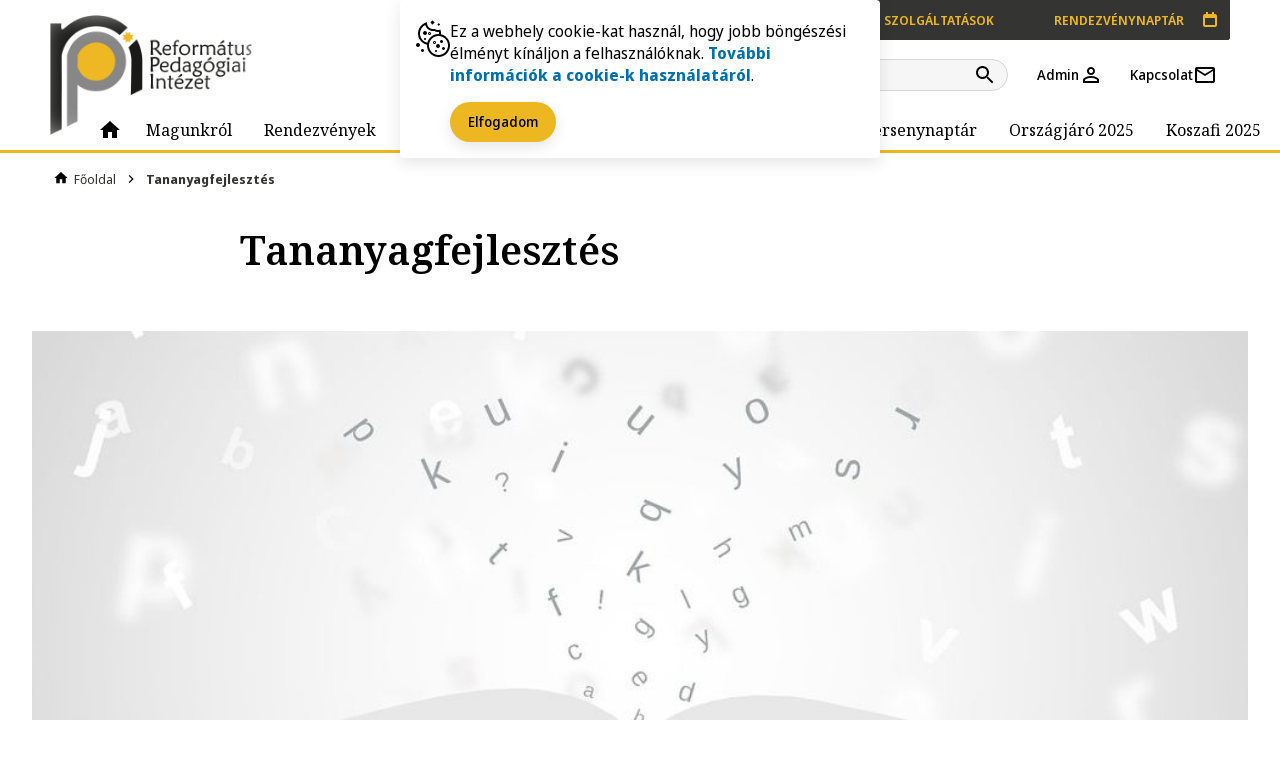

--- FILE ---
content_type: text/html; charset=utf-8
request_url: https://refpedi.hu/reformatus-tananyagfejlesztes/
body_size: 19188
content:



<!DOCTYPE html>
<html lang="hu">
<head>
    
    <script>
        
        const consentMode = '' || null;
        window.dataLayer = window.dataLayer || [];
        function gtag(){dataLayer.push(arguments);}
        
        
        if(consentMode === null){
            gtag('consent', 'default', {
                'ad_user_data': 'denied',
                'ad_personalization': 'denied',
                'ad_storage': 'denied',
                'analytics_storage': 'denied',
                'personalization_storage': 'denied',
                'functionality_storage': 'denied',
                'security_storage': 'denied',
            });
        } else {
            gtag('consent', 'default', getConsentByCookie(consentMode));
        }
        
        function setConsent(consent) {
            const _defaultConsentSettings = {
                'necessary': true,
                'preferences': false,
                'analytics': false,
                'marketing': false,
            }
            const _consent = Object.assign({}, _defaultConsentSettings, consent);
            const consentMode = {
                'ad_user_data': consent.marketing ? 'granted' : 'denied',
                'ad_personalization': consent.marketing ? 'granted' : 'denied',
                'functionality_storage': consent.necessary ? 'granted' : 'denied',
                'security_storage': consent.necessary ? 'granted' : 'denied',
                'ad_storage': consent.marketing ? 'granted' : 'denied',
                'analytics_storage': consent.analytics ? 'granted' : 'denied',
                'personalization': consent.preferences ? 'granted' : 'denied',
            };
            APP.fn.setCookie('consentmode', [
                _consent.necessary ? '1' : '0',
                _consent.preferences ? '1' : '0',
                _consent.analytics ? '1' : '0',
                _consent.marketing ? '1' : '0',
            ].join(''), 1);
            gtag('consent', 'update', consentMode);
            
        }
        
        function getConsentByCookie(cookie = '1000') {
            const consent = {
                'necessary': cookie[0] === '1',
                'preferences': cookie[1] === '1',
                'analytics': cookie[2] === '1',
                'marketing': cookie[3] === '1',
            };
            return {
                'ad_user_data': consent.marketing ? 'granted' : 'denied',
                'ad_personalization': consent.marketing ? 'granted' : 'denied',
                'functionality_storage': consent.necessary ? 'granted' : 'denied',
                'security_storage': consent.necessary ? 'granted' : 'denied',
                'ad_storage': consent.marketing ? 'granted' : 'denied',
                'analytics_storage': consent.analytics ? 'granted' : 'denied',
                'personalization': consent.preferences ? 'granted' : 'denied',
            };
        }
    </script>

    <!-- Google tag (gtag.js) -->
    <script async src="https://www.googletagmanager.com/gtag/js?id=G-5BFCNC0VP1"></script>
    <script>
      window.dataLayer = window.dataLayer || [];
      function gtag(){dataLayer.push(arguments);}
      gtag('js', new Date());

      gtag('config', 'G-5BFCNC0VP1');
    </script>

	<meta charset="utf-8">

	
	

	<title>
		
			Tananyagfejlesztés
		
		
			
				
			
		
	</title>
	<meta name="description" content="">
	<meta name="viewport" content="width=device-width, initial-scale=1">
    <meta name="google-site-verification" content="kmHTCnHAA8dfXc5aF7HPm7CE5ad3oi5BId7dkAVn7uw" />

	<link rel="home" href="">
	<link rel='dns-prefetch' href='//fonts.googleapis.com'>
    <link rel='dns-prefetch' href='//fonts.gstatic.com'>
    <link rel='dns-prefetch' href='//connect.facebook.net'>
    <link rel='dns-prefetch' href='//www.facebook.com'>
    


	

	
	
	<meta property="og:locale" content="">
	<meta property="og:site_name" content="Református Pedagógiai Intézet">
	<meta property="og:url" content="http://refpedi.hu/reformatus-tananyagfejlesztes/">
	<meta property="og:type" content="article">
	<meta property="og:title" content="Tananyagfejlesztés">
	<meta property="og:description" content="">
	<meta property="og:image" content="https://refpedi.hu/media/images/book-3033196_1280_1.2e16d0ba.fill-1200x628.jpg">
	<meta property="og:image:width" content="1200">
	<meta property="og:image:height" content="628">
	<meta property="fb:app_id" content="">

	
    <meta name="DCTERMS.title" lang="" content="Tananyagfejlesztés">
    <meta name="DCTERMS.description" lang="" content="">
    <meta name="DCTERMS.language" content="">
    <meta name="DCTERMS.publisher" content="Református Pedagógiai Intézet">
    <meta name="DCTERMS.coverage" content="World">
    <meta name="DCTERMS.type" content="Text">
    <meta name="DCTERMS.format" content="text/html">
    <meta name="DCTERMS.geo.region" content="">
    <meta name="DCTERMS.geo.placename" content="Református Pedagógiai Intézet">

	

	
	

	<link rel="preconnect" href="https://fonts.googleapis.com">
	<link rel="preconnect" href="https://fonts.gstatic.com" crossorigin>
	<link href="https://fonts.googleapis.com/css2?family=Noto+Sans+Display:ital,wght@0,400;0,500;0,600;0,700;0,800;1,400&family=Noto+Serif:ital,wght@0,400;0,600;0,700;1,400;1,700&display=swap" rel="stylesheet" media="print" onload="this.media='all'; this.onload=null;">


	
	<style>
        :root {
			
			--hex-c1: #EDB823;
            --hex-c2: #333332;
            --hex-c3: #F7F7F7;
			--hex-c4: #124E5F;
			--hex-c5: #D7BE89;
			--hex-c6: #C4C4C4;
			--hex-c7: #BD8D06;
            --hex-ctxt: #000000;

			--hs-c1: 0, 100%;

			--hsl-c1: 44, 85%, 53%;
            --hsl-c2: 60, 1%, 20%;
            --hsl-c3: 0, 0%, 97%;
            --hsl-c4: 193, 68%, 22%;
            --hsl-c5: 41, 49%, 69%;
            --hsl-c6: 0, 0%, 77%;
            --hsl-c7: 44, 94%, 38%;
            --hsl-ctxt: 0, 0%, 0%;

			--c1: hsl(var(--hsl-c1));
            --c2: hsl(var(--hsl-c2));
            --c3: hsl(var(--hsl-c3));
            --c4: hsl(var(--hsl-c4));
            --c5: hsl(var(--hsl-c5));
            --c6: hsl(var(--hsl-c6));
            --c7: hsl(var(--hsl-c7));

			
			--cbg: white;

			
			--ctxt: hsl(var(--hsl-ctxt));

			
			--clink: #0071B0;
            --cborder: #e3e3e3;
            --cerror: #c9003d;
            --csuccess: #009949;
            --cnotice: #ffd803;

			
			--cfb: #4172B8;
            --ctwitter: #1DA1F2;

			

			
			--ff1: "Noto Serif", "Times", "Times New Roman", serif;
			--ff2: "Noto Sans Display", "Helvetica", "Arial", sans-serif;

			
			--fs: 16px;
            --lh: 140%;

			
            

			
			--content-width: 800px;
        }

		
		@media screen and (min-width: 700px) {

			:root {
				--page-title-size: 56px;
				--gap: 24px;
			}
		}

		
		@media screen and (min-width: 1024px) {

			:root {
				--gap: 32px;
			}
		}

		
		@media screen and (min-width: 1280px) {

			:root {
			}
		}
	</style>


	
	<style>.show-on-focus,.vh,.visually-hidden{position:absolute;width:1px;height:1px;overflow:hidden;border:0}.vh,.visually-hidden{margin:-1px;padding:0;clip:rect(0 0 0 0)}.show-on-focus{margin:0;padding:12px 15px;font-size:18px;line-height:1;text-align:center;text-decoration:none;white-space:nowrap;color:#fff!important;background:var(--color-text-primary);clip:rect(0,0,0,0)}.show-on-focus:focus{height:auto;overflow:visible;clip:auto;position:absolute;z-index:9999;width:250px;top:0;left:calc(50% - 125px);text-decoration:none}@media screen,speech{.sr-only{display:none}}*,::after,::before{box-sizing:border-box;text-rendering:optimizeLegibility}:root{--max-width:1180px;--article-width:60ch;--mobile-margin:clamp(1rem, 3vw, 2rem);--max-width-sm:576px;--max-width-md:768px;--max-width-lg:992px;--max-width-xl:1200px;--media-sm:'screen and (min-width: 576px)';--media-md:'screen and (min-width: 768px)';--media-lg:'screen and (min-width: 992px)';--media-xl:'screen and (min-width: 1200px)';--media-sm-max:"screen and (max-width: 576px)";--media-md-max:"screen and (max-width: 768px)";--media-lg-max:"screen and (max-width: 992px)";--media-xl-max:"screen and (max-width: 1200px)";--color-primary-hs:44, 85%;--color-primary-hsl:44, 85%, 53%;--color-secondary-hs:60, 1%;--color-secondary-hsl:60, 1%, 20%;--color-neutral-hs:0, 0%;--color-primary-900:hsla(var(--color-primary-hs), 53%, 1);--color-primary-800:hsla(var(--color-primary-hs), 58%, 1);--color-primary-700:hsla(var(--color-primary-hs), 63%, 1);--color-primary-600:hsla(var(--color-primary-hs), 68%, 1);--color-primary-500:hsla(var(--color-primary-hs), 73%, 1);--color-primary-400:hsla(var(--color-primary-hs), 78%, 1);--color-primary-300:hsla(var(--color-primary-hs), 83%, 1);--color-primary-200:hsla(var(--color-primary-hs), 88%, 1);--color-primary-100:hsla(var(--color-primary-hs), 93%, 1);--color-secondary-900:hsl(var(--color-secondary-hs), 20%, 1);--color-neutral-900:hsla(var(--color-neutral-hs), 0%, 1);--color-neutral-800:hsla(var(--color-neutral-hs), 12%, 1);--color-neutral-700:hsla(var(--color-neutral-hs), 24%, 1);--color-neutral-600:hsla(var(--color-neutral-hs), 35%, 1);--color-neutral-500:hsla(var(--color-neutral-hs), 48%, 1);--color-neutral-400:hsla(var(--color-neutral-hs), 60%, 1);--color-neutral-300:hsla(var(--color-neutral-hs), 72%, 1);--color-neutral-200:hsla(var(--color-neutral-hs), 84%, 1);--color-neutral-125:hsla(var(--color-neutral-hs), 93%, 1);--color-neutral-100:hsla(var(--color-neutral-hs), 96%, 1);--color-neutral-050:hsla(var(--color-neutral-hs), 98%, 1);--color-3-900:hsl(0, 0%, 97%);--color-4-900:hsl(193, 68%, 22%);--color-5-900:hsl(41, 49%, 69%);--color-6-900:hsl(0, 0%, 77%);--color-7-900:hsl(44, 94%, 38%);--color-text-primary:var(--color-neutral-900);--color-text-secondary:var(--color-neutral-400);--color-accessory:hsl(49, 100%, 87%);--color-error:hsla(356, 100%, 65%, 1);--color-error-light:hsla(356, 100%, 88%, 1);--color-success:hsla(94, 64%, 51%, 1);--color-success-light:hsla(112, 88%, 80%, 1);--color-warning:hsla(46, 100%, 54%, 1);--color-warning-light:hsla(50, 100%, 81%, 1);--color-info:hsla(191, 69%, 51%, 1);--color-info-light:hsla(191, 74%, 81%, 1);--color-facebook:#4172B8;--color-twitter:#1DA1F2;--color-competition-nevezes:hsla(356, 100%, 65%, 1);--color-competition-bekuldes:hsla(46, 100%, 54%, 1);--color-competition-fordulo1:hsla(191, 69%, 51%, 1);--color-competition-fordulo2:hsla(94, 64%, 51%, 1);--color-competition-donto:#B28353;--es-icon-fill:var(--color-text-primary, #000);--font-family-primary:"Noto Serif", "Times", "Times New Roman", serif;--font-family-secondary:"Noto Sans Display", "Helvetica", "Arial", sans-serif;--font-size:1rem;--line-height:125%;--letter-spacing:.02em;--fs-headline1:6rem;--fs-headline2:3.75rem;--fs-headline3:3rem;--fs-headline4:2.125rem;--fs-headline5:1.5rem;--fs-headline6:1.25rem;--fs-subtitle1:1rem;--fs-subtitle2:.875rem;--fs-body1:1rem;--fs-body2:.875rem;--fs-button:.875rem;--fs-caption:.75rem;--fs-overline:.625rem;--gap:1rem;--grid-gap:1rem;--button-gap:.375rem;--box-shadow:0 10px 20px rgba(0, 0, 0, 0.1);--box-shadow-hover:0 10px 20px rgba(0, 0, 0, 0.25);--box-shadow-soft:0 5px 15px rgba(0, 0, 0, 0.1);--width-narrow:70rem}a{color:var(--clink);text-decoration:none}a:where(:hover,:focus){color:var(--ctxt);cursor:pointer}.block--tile{margin-top:1rem;margin-bottom:1rem;padding:0 var(--mobile-margin)}.block--tile .block__content{display:grid;grid-template-columns:repeat(auto-fill,minmax(min(100%,300px),1fr));gap:var(--gap);width:100%;max-width:var(--max-width);margin:0 auto var(--gap)}.block{position:relative}body{display:grid;grid-template-columns:1fr;grid-template-rows:53px 1fr auto;margin:0;padding:0}@media screen and (min-width:768px){body{grid-template-rows:103px 1fr auto}}@media screen and (min-width:992px){body{grid-template-rows:153px 1fr auto}}.breadcrumb{display:none;padding:0 var(--mobile-margin);font-family:var(--ff2);font-size:.8em}@media screen and (min-width:992px){.breadcrumb{display:grid}}.breadcrumb-list{list-style-type:none;display:flex;width:100%;max-width:var(--max-width);margin:1em auto;padding:0}.breadcrumb-item{position:relative;flex-grow:0;flex-shrink:0}.breadcrumb-item+.breadcrumb-item{margin-left:16px}.breadcrumb-item+.breadcrumb-item::before{content:"";position:absolute;display:block;width:16px;height:24px;top:0;left:-16px;background-repeat:no-repeat;background-position:50% calc(50% + 1px);background-size:16px;background-image:url(/static/default/asset/img/ic/24/arrow_right.svg)}.breadcrumb-link{display:block;padding:2px 7px;color:var(--c2);border-radius:3px}.breadcrumb-link:where(:hover,:focus){color:#fff;background-color:var(--c2)}.breadcrumb-link[aria-current]{font-weight:700}.breadcrumb-link-home{padding-left:24px;background-repeat:no-repeat;background-position:3px calc(50% - 1px);background-size:16px;background-image:url(/static/default/asset/img/ic/24/home.svg)}.breadcrumb-link-home:where(:hover,:focus){background-image:url(/static/default/asset/img/ic/24/home_white.svg)}.calendar{position:relative;scroll-snap-type:x mandatory;overflow-x:auto;-ms-overflow-style:none;scrollbar-width:none}.calendar::-webkit-scrollbar{display:none}.calendar-list{display:flex}@media screen and (min-width:992px){.calendar-list{justify-content:center}}.calendar-day{position:relative;font-family:var(--font-family-secondary);scroll-snap-align:start}.calendar-month{position:absolute;top:-30px;left:0;width:150px;font-weight:600;font-size:12px;line-height:1em;background-color:#fff}.calendar-month::before{content:"";position:absolute;display:block;width:50px;height:20px;margin:-5px 0 0-50px;background-image:linear-gradient(90deg,HSLA(0,100%,100%,0%)0,HSLA(0,100%,100%,100%) 80%)}.calendar-daycount{padding:0 4px;font-weight:500;font-size:13px;text-align:center;white-space:nowrap}.calendar-daycount[data-dayofweek]::after{display:block}.calendar-daycount[data-dayofweek="0"],.calendar-daycount[data-dayofweek="6"]{color:#999}[lang=hu] .calendar-daycount[data-dayofweek="0"]::after{content:"v"}[lang=hu] .calendar-daycount[data-dayofweek="1"]::after{content:"h"}[lang=hu] .calendar-daycount[data-dayofweek="2"]::after{content:"k"}[lang=hu] .calendar-daycount[data-dayofweek="3"]::after{content:"sz"}[lang=hu] .calendar-daycount[data-dayofweek="4"]::after{content:"cs"}[lang=hu] .calendar-daycount[data-dayofweek="5"]::after{content:"p"}[lang=hu] .calendar-daycount[data-dayofweek="6"]::after{content:"sz"}[lang=en] .calendar-daycount[data-dayofweek="0"]::after{content:"s"}[lang=en] .calendar-daycount[data-dayofweek="1"]::after{content:"m"}[lang=en] .calendar-daycount[data-dayofweek="2"]::after{content:"tu"}[lang=en] .calendar-daycount[data-dayofweek="3"]::after{content:"w"}[lang=en] .calendar-daycount[data-dayofweek="4"]::after{content:"th"}[lang=en] .calendar-daycount[data-dayofweek="5"]::after{content:"f"}[lang=en] .calendar-daycount[data-dayofweek="6"]::after{content:"s"}.calendar-daytext{display:block;width:22px;text-align:center}.calendar-day.--today .calendar-daytext{color:#fff;background-color:var(--color-text-primary)}.calendar-day.--has-event .calendar-daytext{color:var(--color-text-primary);background-color:var(--color-primary-900)!important}.calendar-day+.calendar-day .calendar-daycount{border-left:1px solid #e0e0e0}.calendar-eventlist{display:flex;justify-content:center}.calendar-event{display:block;width:10px;height:10px;margin:8px 2px 0;padding:0;border-radius:50%;background-color:var(--color-primary-900);border:0 transparent}.calendar-event:where(:hover,:focus){background-color:var(--color-text-primary)}.calendar-event[hidden]{display:none}.calendar-event[data-link=filtered_event_day]:not([hidden])~.calendar-event{display:none}.channel{display:flex;list-style-type:none;margin:0;padding:0;font-weight:500;border-right:1px solid #fff}.channel__li{height:16px;padding:0 2px}@media screen and (min-width:992px){.channel__li{border-left:1px solid #fff}}.channel__li:first-child{border-left:none}.channel__li:not(.--webshop){display:none}@media screen and (min-width:500px){.channel__li:not(.--webshop){display:block}}@media screen and (max-width:1200px){.channel__li:not(.--webshop) .channel__link{font-size:0}}.channel__link{display:flex;justify-content:center;align-items:center;height:32px;margin-top:-8px;padding:0 6px;color:#fff;border-radius:5px}.channel__link:where(:hover,:focus){color:var(--ctxt);background-color:#fff}.channel__link[class*=--]{background-repeat:no-repeat;background-position:calc(100% - 3px) center}.channel__link.--youtube{padding-right:22px;background-image:imgURL("ic/24/youtube_white.svg")}.channel__link.--youtube:where(:hover,:focus){background-image:imgURL("ic/24/youtube.svg")}@media screen and (min-width:1180px){.channel__link.--youtube{padding-right:32px;background-image:imgURL("ic/24/youtube_text_white.svg")}.channel__link.--youtube:where(:hover,:focus){background-image:imgURL("ic/24/youtube_text.svg")}}.channel__link.--spotify{padding-right:22px;background-image:imgURL("ic/24/spotify_white.svg")}.channel__link.--spotify:where(:hover,:focus){background-image:imgURL("ic/24/spotify.svg")}@media screen and (min-width:1180px){.channel__link.--spotify{padding-right:32px;background-image:imgURL("ic/24/spotify_outline_white.svg")}.channel__link.--spotify:where(:hover,:focus){background-image:imgURL("ic/24/spotify_outline.svg")}}.channel__link.--soundcloud{padding-right:22px;background-image:imgURL("ic/24/soundcloud_white.svg")}.channel__link.--soundcloud:where(:hover,:focus){background-image:imgURL("ic/24/soundcloud.svg")}@media screen and (min-width:1180px){.channel__link.--soundcloud{padding-right:32px}}@media screen and (max-width:1180px){.channel__link.--blog{padding-right:22px;background-image:imgURL("ic/24/blog_white.svg")}.channel__link.--blog:where(:hover,:focus){background-image:imgURL("ic/24/blog.svg")}.channel__link.--newsletter{padding-right:22px;background-image:imgURL("ic/24/email_white.svg")}.channel__link.--newsletter:where(:hover,:focus){background-image:imgURL("ic/24/email.svg")}}.consent-message{position:fixed;inline-size:min(calc(100% - var(--mobile-margin)*2),30rem);inset-inline-start:initial;inset-inline-end:clamp(1rem,1.5vw,2rem);inset-block-end:1rem;margin-inline:0;margin-block-end:1rem;padding:1.25rem 1rem 1rem;border:0 transparent;background-color:#fff;border-radius:.25rem;box-shadow:var(--box-shadow-soft);z-index:999}.consent-message::backdrop{animation:fade-in 300ms;background-color:rgba(0,0,0,.5)}@media screen and (min-width:768px){.consent-message{margin-top:0}}.consent-message a:where(:hover,:focus){color:var(--color-primary-500)}.consent-message-cookie{flex-shrink:0;flex-grow:0}.consent-message-dialog{display:flex;gap:clamp(1rem,1.5vw,2rem);font-family:var(--font-family-secondary);font-size:clamp(.8rem,1.5vw,1rem);line-height:1.4}.consent-message-close{position:absolute;display:flex;justify-content:center;align-items:center;inset-block-start:1rem;inset-inline-end:.5rem;inline-size:2.25rem;block-size:2.25rem;background-repeat:no-repeat;background-position:50% 50%;background-color:var(--color-primary-500);background-image:url([data-uri]);border-radius:50%;border:0}.consent-message-close:where(:hover,:focus){background-color:var(--color-primary-700)}.date{display:inline-flex;width:100px;margin:0 0 1em;flex-flow:column;justify-content:center;align-items:center;text-align:center;padding:8px;text-transform:uppercase;background-color:#fff;border-radius:6px;box-shadow:0 10px 20px rgba(0,0,0,.25)}.date-month,.date-year{font-family:var(--ff2);font-size:.6em;line-height:140%;text-align:center}.date-year{margin:0 0 .25em;font-weight:800;color:var(--c6)}.date-month{font-weight:500;letter-spacing:.2px;color:var(--ctxt)}.date-day{font-weight:800;font-size:3.375em;line-height:1em;color:var(--c1)}.date-time{font-family:var(--ff2);font-weight:600;font-size:.8em;color:var(--ctxt)}.date--mini{width:70px}.date--mini .date-month{margin-bottom:.35em;font-size:.5em}.date--mini .date-day{font-size:2em}.date--lg{margin-bottom:0;box-shadow:none;background-color:transparent}.date--lg .date-year{margin:0 0 .25em;font-size:.9em;line-height:140%}.date--lg .date-month{font-size:.9em;line-height:140%;letter-spacing:.2px}.date--lg .date-day{font-size:3.5em;line-height:1em}.date--lg .date-time{margin-top:6px;padding-top:7px;width:100%;max-width:90px;font-size:1em;border-top:1px solid var(--cborder)}.endless_container{flex-basis:100%;display:flex;justify-content:center;align-items:center;padding:20px 0 30px}.faq{position:relative;padding:10px 20px 9px 40px;border-bottom:1px solid var(--ctxt);transition:background-color .2s;cursor:pointer;background-color:#fff}@media screen and (min-width:768px){.faq{padding:10px 20px 9px 50px}}.faq:where(::before,::after){content:"";position:absolute;display:block;top:22px;left:15px;width:10px;height:2px;background-color:var(--ctxt);transition:all .2s}.faq::after{transform:rotate(90deg)}.faq.expanded{padding-bottom:10px;background-color:#fff}.faq.expanded::before{transform:rotate(-90deg);opacity:0}.faq.expanded::after{transform:rotate(0deg)}.faq.expanded .faq__content{display:block}.faq__title{margin:0 0 .25em!important;font-weight:600}.faq__content{position:relative;display:none;margin:0}.faq__content .rich-text>:last-child{margin-bottom:0}figure{padding:0;margin:0;border:0 transparent}.footer{font-family:var(--ff2);font-size:70%;line-height:150%;padding:0 var(--mobile-margin);border-top:5px solid var(--c4)}.footer-content{display:grid;width:100%;max-width:var(--max-width);margin:1em auto 0;padding:2em 0;grid-template-columns:1fr 1fr;grid-gap:var(--gap)}@media screen and (min-width:768px){.footer-content{grid-template-columns:1fr 1fr 1fr 1fr}}@media screen and (min-width:992px){.footer-content{grid-template-columns:1.1fr 1fr 1fr 1fr 1fr}}.footer-logo{grid-column:1/-1;height:80px;background-repeat:no-repeat;background-position:0 50%;background-size:contain;background-image:url(/static/default/asset/img/common/logo.png)}@media screen and (min-width:992px){.footer-logo{grid-column:initial}}.footer-address [itemprop=name] strong{display:block;margin-bottom:.35em;font-weight:700;text-transform:uppercase;color:var(--c7)}.footer-address [itemprop=name] span{font-weight:700}.footer-nav{list-style-type:none;grid-column:1/-1;display:flex;flex-wrap:wrap;gap:.5rem;padding:0;font-size:1rem}@media screen and (min-width:992px){.footer-nav{grid-column:2/-1}}.header,.header-content{display:grid;grid-template-rows:1fr}.header{align-content:stretch;padding:0 var(--mobile-margin);border-bottom:3px solid var(--c1)}.header-content{position:relative;align-content:center;justify-items:end;width:100%;max-width:var(--max-width);margin:0 auto}@media screen and (min-width:992px){.header-content{grid-template-rows:40px 1fr 40px}}.header-logo{position:absolute;display:block;top:0;left:0;width:80px;height:100%;background-repeat:no-repeat;background-position:0 50%;background-size:auto 80%;background-image:url(/static/default/asset/img/common/logo.png);transition:all .2s}@media screen and (min-width:768px){.header-logo{width:170px;height:100%}}@media screen and (min-width:992px){.header-logo{height:80%}}@media screen and (min-width:1200px){.header-logo{width:220px;height:100%}}.header-logo:focus{background-color:var(--c1);background-position:50% 50%}.header-util{position:relative;display:none;align-items:center;font-weight:600;font-family:var(--ff2);font-size:80%;text-transform:uppercase;background-color:var(--c2);border-radius:0 0 3px 3px}.header-util-calendar-toggle{--es-icon-fill:var(--color-primary-900);position:relative;display:block;margin-left:-1.5rem;width:40px;height:100%;border:0 transparent;background-color:var(--color-secondary-900);border-radius:0 0 3px 0}.header-util-calendar-toggle:where(:hover,:focus){--es-icon-fill:var(--color-text-primary);background-color:var(--color-primary-900)}.header-util-calendar{position:absolute;display:none;top:0;right:0;background-color:#fff;box-shadow:0 5px 15px rgba(0,0,0,.2);z-index:99}.header-util-calendar-toggle:focus-within .header-util-calendar{display:block}@media screen and (min-width:992px){.header-util{display:flex}}.header-util a{display:inline-flex;justify-content:center;align-items:center;height:40px;padding:0 30px;color:var(--c1)}.header-util a:where(:hover,:focus){color:var(--ctxt);background-color:var(--c1)}.header-search{position:relative;display:none;margin-right:16px}@media screen and (min-width:992px){.header-search{display:block}}.header-search input[type=search]{padding-left:1rem;padding-right:40px;border-radius:1rem}.header-search button{position:absolute;top:0;right:0;width:40px;height:2rem;background-color:transparent;background-repeat:no-repeat;background-position:30% 50%;background-image:url(/static/default/asset/img/ic/24/search.svg);border-radius:0 1rem 1rem 0;border:0 transparent}.header-search button:where(:hover,:focus){background-color:var(--ctxt);background-image:url(/static/default/asset/img/ic/24/search_white.svg)}@media screen and (min-width:992px){.header-search-button.button{display:none}}.header-fn{display:none}@media screen and (min-width:576px){.header-fn{display:flex;justify-content:flex-end;align-items:center;padding-right:40px}}@media screen and (min-width:992px){.header-fn{padding-right:0}}.header-fn-mobile{display:flex;justify-content:flex-end;align-items:center;padding-right:40px}@media screen and (min-width:576px){.header-fn-mobile{display:none}}.header-nav{position:relative;display:none;z-index:9}@media screen and (min-width:992px){.header-nav{display:block}}html{max-width:100vw;margin:0;font-family:var(--ff1);font-size:var(--fs);line-height:var(--lh);color:var(--ctxt);background-color:var(--cbg);-webkit-font-smoothing:antialiased;text-rendering:optimizeLegibility;scroll-behavior:smooth}.ic{display:inline-block;vertical-align:middle;flex-basis:24px;width:24px;height:24px;background-repeat:no-repeat;background-size:cover;background-position:50% 50%}.ic--16{flex-basis:16px;width:16px;height:16px;flex-shrink:0;flex-grow:0}.ic_search_c2{background-image:imgURL("ic/24/search_c2.svg")}.ic_person_c2{background-image:imgURL("ic/24/person_c2.svg")}.ic_mail_c2{background-image:imgURL("ic/24/mail_c2.svg")}.ic_download_c2{background-image:imgURL("ic/24/download_c2.svg")}.ic_download_clink{background-image:imgURL("ic/24/download_clink.svg")}.icon{display:inline-block;width:24px;height:24px;background-repeat:no-repeat;background-size:contain;vertical-align:middle}.icon--small{width:20px;height:20px}.icon--large{width:32px;height:32px}img{display:block;aspect-ratio:attr(width)/attr(height)}.lang{flex-grow:0;flex-shrink:0;list-style-type:none;display:flex;margin:0 0 1em;padding:0;font-family:var(--ff2);font-weight:700;font-size:12px}@media screen and (min-width:768px){.lang{margin-bottom:2em}}.lang__link{display:flex;justify-content:center;align-items:center;height:30px;color:hsla(0,100%,100%,50%)}.lang__link:where(:hover,:focus){color:#fff}.lang__link.active{color:#fff;text-decoration:underline}.lang__item+.lang__item{margin-left:16px}.lang__item+.lang__item::before{content:" • ";position:absolute;margin:6px 0 0-10px;color:#fff}@keyframes fadeIn{0%{opacity:0}to{opacity:1}}.main-menu{font-family:var(--font-family-secondary, sans-serif);font-weight:600;letter-spacing:.03em;text-transform:uppercase;z-index:9}.main-menu__menu-0{inline-size:calc(100vw - var(--mobile-margin)*2);max-inline-size:var(--max-width);list-style-type:none;display:flex;align-items:stretch;justify-content:end;gap:1px;height:100%;margin:0;padding-block:0;padding-inline:clamp(0px,2vw,2rem)0}.main-menu__item-0{position:relative}.main-menu__item-0:last-child{padding:0}.main-menu__link-0{position:relative;display:flex;justify-content:center;align-items:center;height:40px;padding:0 1rem;color:var(--color-text-primary);white-space:nowrap}.main-menu__button-0{position:absolute;display:block;top:0;right:0;height:100%;margin:0;padding:0;background-repeat:no-repeat;background-position:50% 50%;background-color:var(--color-primary-900);background-image:url([data-uri]);border:0 transparent}.main-menu__button-0:focus{width:20px}.main-menu__indicator-0{position:absolute;display:block;bottom:0;left:0;width:100%;height:0;background-color:var(--color-primary-900);border-radius:3px 3px 0 0;transition:height 100ms ease-out;pointer-events:none}.main-menu__label-0{position:relative}.main-menu__link-0:focus .main-menu__indicator-0,.main-menu__link-0:hover .main-menu__indicator-0{height:100%}.main-menu__link-0[aria-current=page]{color:#fff}.main-menu__link-0[aria-current=page] .main-menu__indicator-0{height:100%;background-color:var(--color-secondary-900)}.main-menu__link-0[aria-expanded=true]~.main-menu__menu-1{animation:fadeIn 200ms ease-out forwards;display:block}.main-menu__menu-1{list-style-type:none;position:absolute;display:none;top:100%;left:0;margin:0;padding:0;background-color:#fff;border-radius:0 0 5px 5px;box-shadow:0 5px 15px rgba(0,0,0,.2);overflow:hidden}.main-menu__item-0:last-child .main-menu__menu-1{left:initial;right:0}.main-menu__item-1{position:relative}.main-menu__item-1+.main-menu__item-1{border-top:1px solid var(--color-neutral-100)}.main-menu__link-1{display:block;padding:.5rem 1rem;color:var(--color-text-primary);white-space:nowrap}.main-menu__link-1:where(:hover,:focus){background-color:var(--color-primary-900)}.main-menu__link-1[aria-current=page] .main-menu__indicator-1{background-color:var(--color-primary-900)}.main-menu__link--home{display:flex;justify-content:center;align-items:center;width:40px;height:40px;padding:0;--es-icon-fill:var(--color-text-primary)}.main-menu__link--home .icon{position:relative}.main-menu__link--home:where(:hover,:focus){--es-icon-fill:white}@keyframes fadeIn{0%{opacity:0}to{opacity:1}}:where([data-body-type=homepage],[data-body-type=eventcalendarpage],[data-body-type=competitioncalendarpage]) .main{background-color:var(--c3)}.page{padding:0 var(--mobile-margin)}.page-header{display:grid;grid-template-columns:[start]1fr[page-start]minmax(0,var(--content-width))[page-end]1fr[end]}.page-header>*{grid-column:page-start/page-end}.page-title{margin:.5em 0 1em;font-weight:600;font-size:1.5em;line-height:125%}@media screen and (min-width:768px){.page-title{font-size:2em}}@media screen and (min-width:992px){.page-title{font-size:2.5em}}.page-subtitle{margin:-1em 0 1em;font-size:clamp(var(--fs-body1),2vw,var(--fs-headline6));font-weight:400;letter-spacing:.05em;text-transform:uppercase}.page-meta{margin:-2em 0 2em;font-size:.8em}.page-description{margin:-1.5em 0 1em;font-weight:600;font-size:clamp(var(--fs-body1),2vw,var(--fs-headline6));line-height:140%}@media screen and (min-width:768px){.page-description{margin:-2em 0 1em}}.page-body,.page-body-wide{display:grid;grid-template-columns:[start]1fr[page-start]minmax(0,var(--content-width))[page-end]1fr[end];margin-bottom:3em}.page-body-wide{grid-template-columns:[start]1fr[page-start]minmax(0,var(--max-width))[page-end]1fr[end]}:where(.page-body,.page-body-wide)>*{grid-column:page-start/page-end}.page-event-nav{display:grid;grid-template-columns:50px minmax(auto,400px) 50px;grid-gap:5px;justify-content:center;margin-bottom:1em}.page-event-nav-next,.page-event-nav-prev{height:40px;background-repeat:no-repeat;background-position:50% 50%;border-radius:20px;border:1px solid var(--color-neutral-100)}:is(.page-event-nav-prev,.page-event-nav-next):is(:hover,:focus){background-color:var(--color-primary-900);border-color:var(--color-primary-900)}.page-event-nav-next,.page-event-nav-prev{background-color:var(--color-3-900);background-image:url([data-uri])}.page-event-nav-next{background-image:url([data-uri])}.page-event-nav-filter{display:grid;grid-template-columns:auto auto;grid-gap:5px}.page-filter{display:grid;grid-template-columns:repeat(auto-fill,minmax(200px,1fr));justify-content:center;align-items:end;gap:.25rem}.page-calendar{grid-column:1/-1;margin-bottom:2em}.paginate{display:flex;flex-wrap:wrap;justify-content:center;grid-column:1/-1;margin:3em 0 0;font-family:var(--font-family-secondary)}@media screen and (min-width:992px){.paginate{margin:5em 0 0}}.paginate>*{flex-basis:40px;flex-shrink:0;flex-grow:0;display:flex;align-items:center;justify-content:center;height:40px;padding-left:10px;padding-right:10px;white-space:nowrap;color:var(--ctxt);border:1px solid var(--color-neutral-200)}.paginate>:first-child{border-radius:3px 0 0 3px}.paginate>:last-child{border-radius:0 3px 3px 0}.paginate>:first-child:last-child{border-radius:3px;padding-left:20px;padding-right:20px}.paginate>*+*{margin-left:-1px}.paginate .endless_page_current{color:#fff;background-color:var(--color-primary-900);border-color:var(--color-primary-900)}.paginate a{text-decoration:none}.paginate a:where(:hover,:focus){color:#fff;background-color:var(--color-text-primary);border-color:var(--color-text-primary)}.responsive-object{position:relative;border:10px solid purple}.responsive-object>*{position:absolute;top:0;left:0;width:100%;height:100%}.rich-text{font-size:16px;line-height:150%}@media screen and (min-width:768px){.rich-text{font-size:18px}}.rich-text>:not(div){margin-top:0;margin-bottom:1em}.rich-text :where(*+h1,*+h2,*+h3,*+h4,*+h5,*+h6){margin-top:1.5em}.rich-text :where(h1,h2,h3,h4,h5,h6){line-height:130%}.rich-text h1{font-size:2em}.rich-text dt,.rich-text h2{font-size:1.5em}.rich-text h3{font-size:1em}.rich-text h4{font-size:.8em;text-transform:uppercase}.rich-text img{max-width:100%;height:auto}.rich-text dt{font-weight:700}.richtext-image.responsive{display:block;width:100%;height:auto;margin-right:clamp(1rem,2vw,2rem);margin-bottom:clamp(1rem,2vw,2rem)}.richtext-image.left,.richtext-image.right{display:inline-block;clear:both;max-width:30%;height:auto;margin-bottom:clamp(1rem,2vw,2rem)}.richtext-image.left{float:left;margin-right:clamp(1rem,2vw,2rem)}.richtext-image.right{float:right;margin-left:clamp(1rem,2vw,2rem)}.section{font-size:var(--fs-body1);line-height:150%}.section :where(p,ol,ul,table,h1,h2,h3,h4,h5,h6,blockquote,pre,dl){margin:0 0 1em}.social{list-style-type:none;display:flex;margin:0 0 0 8px;padding:0}.social__link{display:block;width:32px;height:32px;color:#fff;background-repeat:no-repeat;background-position:50% 50%;border-radius:5px}.social__link:where(:hover,:focus){background-color:#fff}.social__link.--facebook{background-image:imgURL("ic/24/facebook_outline_white.svg")}.social__link.--facebook:where(:hover,:focus){background-image:imgURL("ic/24/facebook_outline.svg")}.social__link.--instagram{background-image:imgURL("ic/24/instagram_outline_white.svg")}.social__link.--instagram:where(:hover,:focus){background-image:imgURL("ic/24/instagram_outline.svg")}</style>
	<link href="/static/default/sync.css" media="print" rel="stylesheet" onload="this.media='screen';">
	<link href="/static/default/helper.css" media="print" rel="stylesheet" onload="this.media='screen';">
	<link href="/static/default/async/mobile-menu/mobile-menu.css" media="print" rel="stylesheet" onload="this.media='screen';">

	<script data-id="es-swipe-gallery" src="/static/default/async/es-gallery/es-swipe-gallery.js"></script>
	<script src="/static/default/async/es-icon-sprite/es-icon-sprite.js"></script>
	<script src="/static/default/async/es-icon/es-icon.js"></script>
	<script id="id-script-es-calendar" src="/static/default/async/es-calendar/es-calendar.js" async></script>
	<script src="/static/default/async/es-map/es-map.js"></script>
	<script src="/static/default/async/es-map/es-map-marker.js"></script>




	<script>
		class MessageDialog {

			constructor(option) {
                const DEFAULT_OPTION = {title: '', content: '', buttonText: 'Rendben', css: ''};
				const optionIsObject = Object.prototype.toString.call(option) === '[object Object]';
				if (optionIsObject) {
					MessageDialog.option = Object.assign(DEFAULT_OPTION, option);
				}

				MessageDialog.dialog = document.createElement('dialog');
				MessageDialog.dialog.innerHTML = !optionIsObject ? option : `
					<form class="dialog-content" method="dialog">
						<header class="dialog-header">
							${!!MessageDialog.option.title ? `<h3 class="dialog-title">${MessageDialog.option.title}</h3>` : ''}
							<button class="dialog-close" formnovalidate value="cancel"></button>
						</header>
						<article class="dialog-article">${MessageDialog.option.content}</article>
						${MessageDialog.option.buttonText !== '' ? `<footer class="dialog-footer"><button class="button" formnovalidate value="cancel">${MessageDialog.option.buttonText}</button></footer>` : ''}
					</form>`;
				// Ha adtunk meg
                if (!!MessageDialog.option.css) {
					MessageDialog.dialog.classList.add(MessageDialog.option.css);
				}
				document.body.appendChild(MessageDialog.dialog);
				// Dialog bezárásával töröljök a dialogot a DOM-ból
				MessageDialog.dialog.addEventListener('close', () => {
					document.body.removeChild(MessageDialog.dialog);
				});
				return MessageDialog.dialog;
			}

			static showModal() {
				MessageDialog.dialog.showModal();
			}

			static show() {
				MessageDialog.dialog.show();
			}
		}
		const formatPhoneNumber = (phoneNumberString) => {
			const cleaned = ('' + phoneNumberString).replace(/\D/g, '');
            
			let match = cleaned.match(/^(36|)?(\d{2})(\d{3})(\d{4})$/);
			if (match) {
				const intlCode = (match[1] ? '+36 ' : '');
				return [intlCode, '', match[2], ' ', match[3], '-', match[4]].join('');
			}
            
			match = cleaned.match(/^(36|)?(\d{1})(\d{3})(\d{4})$/);
			if (match) {
				const intlCode = (match[1] ? '+36 ' : '');
				return [intlCode, '', match[2], ' ', match[3], '-', match[4]].join('');
			}
            
			match = cleaned.match(/^(36|)?(\d{2})(\d{3})(\d{3})$/);
			if (match) {
				const intlCode = (match[1] ? '+36 ' : '');
				return [intlCode, '', match[2], ' ', match[3], '-', match[4]].join('');
			}
			return phoneNumberString;
		}
		function ready(fn) {if (document.readyState !== 'loading') fn(); else document.addEventListener('DOMContentLoaded', fn);}
		function ajaxGET(u, s, e, f, g) {var xhr = new XMLHttpRequest();xhr.open("GET", u, true);if (g !== undefined) {for (var key in g) {if (g.hasOwnProperty(key)) {xhr.setRequestHeader(key, g[key])}}}xhr.onload = function () {if (this.status >= 200 && this.status < 400) {if (s) s(this.response);} else {if (e) e(this.response);}};xhr.onerror = function () {if (f) f(this.response);};xhr.send();}
		function getScript(u, i, f) {var s = document.createElement('script');s.type = 'text/javascript';s.src = u;if (i) {s.id = i;var n = document.getElementById(i);if (n === null) document.getElementsByTagName('head')[0].appendChild(s); else if (f) f();} else {document.getElementsByTagName('head')[0].appendChild(s)}}
		function storageAvailable(type) {try {var storage = window[type], x = '__storage_test__';storage.setItem(x, x);storage.removeItem(x);return true;} catch (e) {return e instanceof DOMException && (e.code === 22 || e.code === 1014 || e.name === 'QuotaExceededError' || e.name === 'NS_ERROR_DOM_QUOTA_REACHED') && storage.length !== 0;}}
		function getCookie(name) {var v = document.cookie.match('(^|;) ?' + name + '=([^;]*)(;|$)');return v ? v[2] : null;}
		function setCookie(name, value, days) {var d = new Date;d.setTime(d.getTime() + 24 * 60 * 60 * 1000 * days);document.cookie = name + "=" + value + ";path=/;expires=" + d.toGMTString();}
		function deleteCookie(name) {setCookie(name, '', -1);}
		function addPreloadLink(l, a = 'script') {var p = document.createElement("link");p.href = l;p.rel = 'preload';p.as = a;document.head.appendChild(p);}
		function thousandsSeparator(number, separator = ' ') {return number.toString().replace(/\B(?=(\d{3})+(?!\d))/g, separator);}
		if (!Element.prototype.matches) {Element.prototype.matches = Element.prototype.msMatchesSelector || Element.prototype.webkitMatchesSelector;}
		if (!Element.prototype.closest) {Element.prototype.closest = function (s) {var el = this;do {if (el.matches(s)) return el;el = el.parentElement || el.parentNode;} while (el !== null && el.nodeType === 1);return null;};}
		function awaitObject(name) {
			return new Promise(resolve => {
				let t = setInterval(() => {
					if (window.hasOwnProperty(name)) {
						clearInterval(t);
						resolve(window[name]);
					}
				}, 10);
			});
		}
		window.DEBUG = !!0;

		
		window.APP = {
			lang: 'hu',
			url: {
                ajaxProgrammeList: '/ajax/programme/list/',
			},
			cookie: {},
			content: {
				id: 1326,
				url: '/reformatus-tananyagfejlesztes/',
				title: 'Tananyagfejlesztés'
			}
		};

		
		window.APP.mq = {
			sm: `(min-width: ${getComputedStyle(document.documentElement).getPropertyValue('--mq-xs')})`,
			md: `(min-width: ${getComputedStyle(document.documentElement).getPropertyValue('--mq-md')})`,
			lg: `(min-width: ${getComputedStyle(document.documentElement).getPropertyValue('--mq-lg')})`,
			xl: `(min-width: ${getComputedStyle(document.documentElement).getPropertyValue('--mq-xl')})`,
		};

		
		window.APP.HEADER = {
			default: { headers: {'X-Requested-With': 'XMLHttpRequest',}, 'credentials': 'same-origin', },
			defaultNoCors: { mode: 'no-cors', headers: {'X-Requested-With': 'XMLHttpRequest',}, 'credentials': 'same-origin', },
			json: { headers: {Accept: 'application/json'}, 'credentials': 'same-origin', },
			jsonNoCors: { mode: 'no-cors', headers: {Accept: 'application/json'}, 'credentials': 'cross-origin', },
			
			post: { method: 'post', headers: {'Content-Type': 'application/x-www-form-urlencoded;charset=UTF-8',}, credentials: 'same-origin' },
			postJSON: { method: 'post', headers: {'Content-Type': 'application/json',}, credentials: 'same-origin' },
		};

		window.APP.GOOGLE_MAPS = {
			key: 'AIzaSyCytKi3v3LXHtzv4-Uu4mismR4Yg6rRIms',
			map: {
				
				
				map: {
					zoom: 10,
				},
				marker: {
					icon: {
						url: '/static/default/asset/img/common/marker.svg',
						scaledSize: [24, 36],
						size: [24, 36],
						origin: [0, 0],
						anchor: [12, 36]
					}
				}
			}
		};

        window.APP.fn = {
            ready: () => new Promise(resolve => {if (document.readyState !== 'loading') {resolve();} else {document.addEventListener('DOMContentLoaded', resolve);}}),
            
            createComponent: (componentName, sourceComponent = UITemplateDiv) => {window.APP.fn.ready().then(() => {if (!customElements.get(componentName)) {customElements.define(componentName, class extends sourceComponent {constructor() {super();}});}});},
            setCookie: (name, value, expireDays, path = '/') => {const expires = new Date();expires.setTime(expires.getTime() + (expireDays * 24 * 60 * 60 * 1000));document.cookie = `${name}=${value}; expires=${expires.toUTCString()}; path=${path}`;},
        }

        
        class UITemplateDiv extends HTMLElement {
            constructor() {
                super();
                this.attachShadow({mode: 'open'});
                const template = this.querySelector('template');
                if (!!template) {
                    this.shadowRoot.appendChild(template.content.cloneNode(true));
                } else {
                    this.shadowRoot.innerHTML = `<slot></slot>`;
                }
            }
            connectedCallback() {
                this.dispatchEvent(new CustomEvent('connected', {detail: this}));
            }
        }
        
        const webComponentList = [
            'wt-block',
            'wt-section',
        ];
        
        webComponentList.forEach(webComponent => {
            window.APP.fn.createComponent(webComponent);
        });
	</script>

	<link rel="apple-touch-icon" sizes="180x180" href="/static/default/asset/img/favicon/apple-touch-icon.png">
	<link rel="icon" type="image/png" sizes="32x32" href="/static/default/asset/img/favicon/favicon-32x32.png">
	<link rel="icon" type="image/png" sizes="16x16" href="/static/default/asset/img/favicon/favicon-16x16.png">

	<link rel="mask-icon" href="/static/default/asset/img/favicon/safari-pinned-tab.svg">
	<meta name="msapplication-TileColor" content="#000000">
	<meta name="theme-color" content="#ffffff">
	

	
	

	
	
	<link rel="stylesheet" href="/static/default/async/section--lead.css" media="print" onload="this.media='screen';">
	<link rel="stylesheet" href="/static/default/async/section--paragraph.css" media="print" onload="this.media='screen';">
	<link rel="stylesheet" href="/static/default/async/section--blockquote.css" media="print" onload="this.media='screen';">
	<link rel="stylesheet" href="/static/default/async/section--title.css" media="print" onload="this.media='screen';">
	<link rel="stylesheet" href="/static/default/async/section--subtitle.css" media="print" onload="this.media='screen';">
	<link rel="stylesheet" href="/static/default/async/section--table.css" media="print" onload="this.media='screen';">
	<link rel="stylesheet" href="/static/default/async/section--frame.css" media="print" onload="this.media='screen';">
	<link rel="stylesheet" href="/static/default/async/section--hr.css" media="print" onload="this.media='screen';">
	<link rel="stylesheet" href="/static/default/async/section--collapsibletext.css" media="print" onload="this.media='screen';">
	<link rel="stylesheet" href="/static/default/async/section--pagelink.css" media="print" onload="this.media='screen';">
	<link rel="stylesheet" href="/static/default/async/section--url.css" media="print" onload="this.media='screen';">
	<link rel="stylesheet" href="/static/default/async/section--download.css" media="print" onload="this.media='screen';">
	<link rel="stylesheet" href="/static/default/async/section--singleimage.css" media="print" onload="this.media='screen';">
	<link rel="stylesheet" href="/static/default/async/section--gallery.css" media="print" onload="this.media='screen';">
	<link rel="stylesheet" href="/static/default/async/section--gallerygrid.css" media="print" onload="this.media='screen';">
	<link rel="stylesheet" href="/static/default/async/section--embed.css" media="print" onload="this.media='screen';">
	<link rel="stylesheet" href="/static/default/async/section--videolink.css" media="print" onload="this.media='screen';">





	<link rel="stylesheet" href="/static/default/async/section--biography.css" media="print" onload="this.media='screen';">

	
</head>


<body data-body-type="articlepage"

	  data-teaser="true" class="">

<es-icon-sprite path="/static/default/asset/img/ic/icon-sprite.svg"></es-icon-sprite>


    
	
        <dialog open id="id_cookie_consent" class="consent-message" aria-label="Értesítő a sütik használatáról.">
            <div class="consent-message-dialog" role="alert">

                <svg class="consent-message-cookie" width="34" height="37" viewBox="0 0 34 37" fill="none" xmlns="http://www.w3.org/2000/svg"><path d="M14.3787 2.5L16.5001 0.378693L18.6213 2.5L16.5001 4.62131L14.3787 2.5Z" fill="black"/><path fill-rule="evenodd" clip-rule="evenodd" d="M18.5 24C19.3284 24 20 23.3284 20 22.5C20 21.6716 19.3284 21 18.5 21C17.6716 21 17 21.6716 17 22.5C17 23.3284 17.6716 24 18.5 24ZM18.5 23C18.7761 23 19 22.7762 19 22.5C19 22.2238 18.7761 22 18.5 22C18.2239 22 18 22.2238 18 22.5C18 22.7762 18.2239 23 18.5 23Z" fill="black"/><path d="M27 21.5C27 22.3284 26.3284 23 25.5 23C24.6716 23 24 22.3284 24 21.5C24 20.6716 24.6716 20 25.5 20C26.3284 20 27 20.6716 27 21.5Z" fill="black"/><path d="M27.5 30C28.3284 30 29 29.3284 29 28.5C29 27.6716 28.3284 27 27.5 27C26.6716 27 26 27.6716 26 28.5C26 29.3284 26.6716 30 27.5 30Z" fill="black"/><path d="M24 26C24 27.1046 23.1046 28 22 28C20.8954 28 20 27.1046 20 26C20 24.8954 20.8954 24 22 24C23.1046 24 24 24.8954 24 26Z" fill="black"/><path d="M21 31C21 31.5523 20.5523 32 20 32C19.4477 32 19 31.5523 19 31C19 30.4477 19.4477 30 20 30C20.5523 30 21 30.4477 21 31Z" fill="black"/><path fill-rule="evenodd" clip-rule="evenodd" d="M15 13.5C15 14.3284 14.3284 15 13.5 15C12.6716 15 12 14.3284 12 13.5C12 12.6716 12.6716 12 13.5 12C14.3284 12 15 12.6716 15 13.5ZM14 13.5C14 13.7762 13.7761 14 13.5 14C13.2239 14 13 13.7762 13 13.5C13 13.2238 13.2239 13 13.5 13C13.7761 13 14 13.2238 14 13.5Z" fill="black"/><path d="M9 15C10.1046 15 11 14.1046 11 13C11 11.8954 10.1046 11 9 11C7.89545 11 7 11.8954 7 13C7 14.1046 7.89545 15 9 15Z" fill="black"/><path d="M9 20C9.55231 20 10 19.5523 10 19C10 18.4477 9.55231 18 9 18C8.44769 18 8 18.4477 8 19C8 19.5523 8.44769 20 9 20Z" fill="black"/><path fill-rule="evenodd" clip-rule="evenodd" d="M11.021 3.50586L10.9136 2.21735L9.69354 2.6452C5.21429 4.21585 2 8.48126 2 13.5C2 19.002 5.8631 23.6004 11.0252 24.7328C11.0085 24.9864 11 25.2422 11 25.5C11 31.8513 16.1487 37 22.5 37C28.8513 37 34 31.8513 34 25.5C34 19.9983 30.1366 15.399 24.9748 14.2669C24.9915 14.0133 25 13.7576 25 13.5C25 12.4809 24.8672 11.4913 24.6174 10.5482L24.3668 9.60233L23.4158 9.83224C22.9628 9.94174 22.4889 10 22 10C20.8057 10 19.6957 9.65207 18.7622 9.0524L18.4333 8.84113L18.0483 8.90891C17.7086 8.96869 17.3584 9 17 9C13.8568 9 11.2772 6.58234 11.021 3.50586ZM23.7502 16.0814C23.3416 16.0277 22.9243 16 22.5 16C17.7432 16 13.8014 19.497 13.1083 24.0602C13.0369 24.5298 13 25.0106 13 25.5C13 30.7467 17.2533 35 22.5 35C27.7467 35 32 30.7467 32 25.5C32 20.6771 28.4061 16.6935 23.7502 16.0814ZM22.9866 14.0101C22.9906 13.9342 22.9937 13.858 22.9959 13.7816C22.9986 13.6881 23 13.5942 23 13.5C23 12.9725 22.9571 12.4557 22.8748 11.9526C22.5872 11.9839 22.2953 12 22 12C20.5494 12 19.1866 11.613 18.012 10.9365C17.6802 10.9784 17.3424 11 17 11C13.2722 11 10.1405 8.45078 9.2522 4.99994C6.13702 6.55978 4 9.78134 4 13.5C4 18 7.12964 21.7705 11.3307 22.7514C12.5633 17.7271 17.0956 14 22.5 14C22.663 14 22.8252 14.0034 22.9866 14.0101Z" fill="black"/><path d="M2 27C3.10455 27 4 26.1046 4 25C4 23.8954 3.10455 23 2 23C0.895447 23 0 23.8954 0 25C0 26.1046 0.895447 27 2 27Z" fill="black"/><path d="M8 30.5C8 31.3284 7.32843 32 6.5 32C5.67157 32 5 31.3284 5 30.5C5 29.6716 5.67157 29 6.5 29C7.32843 29 8 29.6716 8 30.5Z" fill="black"/><path d="M22.7929 3.08578L21.3787 4.5L22.7929 5.91422L24.2072 4.5L22.7929 3.08578Z" fill="black"/></svg>
                <div class="consent-message-body">
                    Ez a webhely cookie-kat használ, hogy jobb böngészési élményt kínáljon a felhasználóknak.
                    <strong><a href="/sutikezeles/">További információk a cookie-k használatáról</a></strong>.

                    <div style="margin-block-start: 1rem;">
                        <button type="button" class="button button--primary"
                                onclick="setConsent({'necessary': true,'preferences': true,'analytics': true,'marketing': true,});APP.fn.setCookie('cookieconsent', 'true', 1);document.querySelector('.consent-message').parentNode.removeChild(document.querySelector('.consent-message'))">
                            <ui-icon class="button-icon" href="#icon-check"></ui-icon>
                            <span class="button-label">Elfogadom</span>
                        </button>
                    </div>
                </div>
            </div>
        </dialog>
	

	<a class="show-on-focus active" href="#main" tabindex="0"><span>Tovább a tartalomhoz</span></a>

	
	

	<header class="header " role="group">
		<div class="header-content">

			
			<a href="/" class="header-logo" title="Vissza a főoldalra"></a>

			<div class="header-util">
				<a href="/pedagogia-szolgaltatasok/">Pedagógiai szolgáltatások</a>
				<a href="/katechetikai-szolgaltatasok/">Katechetikai szolgáltatások</a>
				<a href="/rendezvenyek/">Rendezvénynaptár</a>
				<button class="header-util-calendar-toggle" title="Rendezvénynaptár modal"
						aria-controls="header-util-calendar"
						onclick="document.getElementById('dialog-header-calendar').show();">
					<es-icon class="icon" href="#icon-calendar"></es-icon>
				</button>
				<dialog id="dialog-header-calendar" class="dialog-header-calendar">
					<form class="dialog-content" method="dialog">




						<article class="dialog-article">
							<es-calendar id="header-calendar"
										 mondayfirst="true" weekdaynames="weekdaysShort" selectmode="event" fillup="true"
										 csspath="/static/default/async/es-calendar/es-calendar.css"></es-calendar>
						</article>
						<footer class="dialog-footer"><button class="button" formnovalidate value="cancel">Bezár</button></footer>
					</form>
				</dialog>
			</div>

			
			<div class="header-fn-mobile">
				<a class="button button--small" href="/search/" title="Keresés"><es-icon class="icon button__icon" href="#icon-search"></es-icon></a>
				<a class="button button--small" href="/admin/" title="Belépés"><es-icon class="icon button__icon" href="#icon-person"></es-icon></a>
				<a class="button button--small" href="mailto:refpedi@reformatus.hu" title="Kapcsolat"><es-icon class="icon button__icon" href="#icon-mail"></es-icon></a>
			</div>

			
			<div class="header-fn">
				<form class="header-search" action="/search/" role="search">
					<fieldset>
						<div class="form-group">
							<label for="id_query" class="vh">Keresés</label>
							<input class="form-control form-control--sm" type="search" id="id_query" name="query" value="">
							<button title="Keresés"></button>
						</div>
					</fieldset>
				</form>
				<a class="header-search-button button button--small" href="/search/"><span class="button__label">Keresés</span><es-icon class="icon button__icon" href="#icon-search"></es-icon></a>
				<a class="button button--small" href="/admin/"><span class="button__label">Admin</span><es-icon class="icon button__icon" href="#icon-person"></es-icon></a>
				<a class="button button--small" href="mailto:refpedi@reformatus.hu"><span class="button__label">Kapcsolat</span><es-icon class="icon button__icon" href="#icon-mail"></es-icon></a>


			</div>

			
			<nav id="main-menu" class="header-nav">
				
				


<ul class="main-menu__menu-0" data-menu="0" data-level="0" aria-label="Top level os main menu" role="menubar">
	<li class="main-menu__item-0" data-menu-li="0" data-level="0" data-haspopup="false" data-expanded="false">
		<a class="main-menu__link-0 main-menu__link--home" href="/" data-menu-item="0" data-level="0" role="menuitem" aria-label="Nyitóoldal" title="Nyitóoldal">
			<span class="main-menu__indicator-0"></span>
			<es-icon class="icon" href="#icon-home"></es-icon>
		</a>
	</li>
	
		<li class="main-menu__item-0"
			data-menu-li="0" data-level="0" data-slug="magunkról"
				 data-haspopup="true" data-expanded="false">
			
				<a class="main-menu__link-0"
				   href="/magunkrol/"
				   
				   data-menu-item="0" class="" data-submenu="mainmenu_1_Magunkról"
				   data-content-type="emptypage"
				   data-haspopup="true" aria-haspopup="true"
						aria-expanded="false"
				   role="menuitem"
                   onclick="event.preventDefault()">
					<span class="main-menu__indicator-0"></span>
					<span class="main-menu__label-0">Magunkról</span>
				</a>
			
			
				<button class="main-menu__button-0"
						data-menu-button="0" data-level="0"
						aria-expanded="false"
						aria-controls="mainmenu_4_magunkrol"
						aria-label="Magunkról almenük"></button>
				<ul class="main-menu__menu-1" id="mainmenu_4_magunkrol"
					data-menu="1" data-level="1"
					aria-label="Magunkról" aria-orientation="vertical" role="menu">
					


	<li class="main-menu__item-1" data-menu-li="1" data-level="1" data-slug="munkatarsaink">
		
			<a class="main-menu__link-1"
			   href="/magunkrol/munkatarsaink/"
			   
			   data-menu-item="1" class=""
			   data-content-type="articlepage"
			   
			   role="menuitem">Munkatársaink<span class="main-menu__indicator-1"></span></a>
		
	</li>

	<li class="main-menu__item-1" data-menu-li="1" data-level="1" data-slug="kuldetes">
		
			<a class="main-menu__link-1"
			   href="/magunkrol/kuldetes/"
			   
			   data-menu-item="1" class=""
			   data-content-type="articlepage"
			   
			   role="menuitem">Küldetés<span class="main-menu__indicator-1"></span></a>
		
	</li>

	<li class="main-menu__item-1" data-menu-li="1" data-level="1" data-slug="tortenet">
		
			<a class="main-menu__link-1"
			   href="/magunkrol/tortenet/"
			   
			   data-menu-item="1" class=""
			   data-content-type="articlepage"
			   
			   role="menuitem">Történet<span class="main-menu__indicator-1"></span></a>
		
	</li>

	<li class="main-menu__item-1" data-menu-li="1" data-level="1" data-slug="dokumentumtar">
		
			<a class="main-menu__link-1"
			   href="/magunkrol/dokumentumtar/"
			   
			   data-menu-item="1" class=""
			   data-content-type="collectionpage"
			   
			   role="menuitem">Dokumentumtár<span class="main-menu__indicator-1"></span></a>
		
	</li>

				</ul>
			
		</li>
	
		<li class="main-menu__item-0"
			data-menu-li="0" data-level="0" data-slug="rendezvények"
				>
			
				<a class="main-menu__link-0"
				   href="/rendezvenyek/"
				   
				   data-menu-item="0" class="" data-submenu="mainmenu_1_Rendezvények"
				   data-content-type="eventcalendarpage"
				   
				   role="menuitem"
                   onclick="">
					<span class="main-menu__indicator-0"></span>
					<span class="main-menu__label-0">Rendezvények</span>
				</a>
			
			
		</li>
	
		<li class="main-menu__item-0"
			data-menu-li="0" data-level="0" data-slug="intézményeink"
				 data-haspopup="true" data-expanded="false">
			
				<a class="main-menu__link-0"
				   href="/intezmenyeink/"
				   
				   data-menu-item="0" class="" data-submenu="mainmenu_1_Intézményeink"
				   data-content-type="emptypage"
				   data-haspopup="true" aria-haspopup="true"
						aria-expanded="false"
				   role="menuitem"
                   onclick="event.preventDefault()">
					<span class="main-menu__indicator-0"></span>
					<span class="main-menu__label-0">Intézményeink</span>
				</a>
			
			
				<button class="main-menu__button-0"
						data-menu-button="0" data-level="0"
						aria-expanded="false"
						aria-controls="mainmenu_1378_intezmenyeink"
						aria-label="Intézményeink almenük"></button>
				<ul class="main-menu__menu-1" id="mainmenu_1378_intezmenyeink"
					data-menu="1" data-level="1"
					aria-label="Intézményeink" aria-orientation="vertical" role="menu">
					


	<li class="main-menu__item-1" data-menu-li="1" data-level="1" data-slug="bazisintezmenyeink">
		
			<a class="main-menu__link-1"
			   href="/intezmenyeink/contentintezmenyi-cimtar/"
			   
			   data-menu-item="1" class=""
			   data-content-type="articlepage"
			   
			   role="menuitem">Bázisintézményeink<span class="main-menu__indicator-1"></span></a>
		
	</li>

	<li class="main-menu__item-1" data-menu-li="1" data-level="1" data-slug="intezmenyeink-terkepeken">
		
			<a class="main-menu__link-1"
			   href="/intezmenyeink/intezmenyeink-terkepeken/"
			   
			   data-menu-item="1" class=""
			   data-content-type="articlepage"
			   
			   role="menuitem">Intézményeink térképeken<span class="main-menu__indicator-1"></span></a>
		
	</li>

				</ul>
			
		</li>
	
		<li class="main-menu__item-0"
			data-menu-li="0" data-level="0" data-slug="közérdekű"
				 data-haspopup="true" data-expanded="false">
			
				<a class="main-menu__link-0"
				   href="/kozerdeku/"
				   
				   data-menu-item="0" class="" data-submenu="mainmenu_1_Közérdekű"
				   data-content-type="emptypage"
				   data-haspopup="true" aria-haspopup="true"
						aria-expanded="false"
				   role="menuitem"
                   onclick="event.preventDefault()">
					<span class="main-menu__indicator-0"></span>
					<span class="main-menu__label-0">Közérdekű</span>
				</a>
			
			
				<button class="main-menu__button-0"
						data-menu-button="0" data-level="0"
						aria-expanded="false"
						aria-controls="mainmenu_25_kozerdeku"
						aria-label="Közérdekű almenük"></button>
				<ul class="main-menu__menu-1" id="mainmenu_25_kozerdeku"
					data-menu="1" data-level="1"
					aria-label="Közérdekű" aria-orientation="vertical" role="menu">
					


	<li class="main-menu__item-1" data-menu-li="1" data-level="1" data-slug="hirek">
		
			<a class="main-menu__link-1"
			   href="/kozerdeku/hirek/"
			   
			   data-menu-item="1" class=""
			   data-content-type="newscategorypage"
			   
			   role="menuitem">Hírek<span class="main-menu__indicator-1"></span></a>
		
	</li>

	<li class="main-menu__item-1" data-menu-li="1" data-level="1" data-slug="allashirdetesek">
		
			<a class="main-menu__link-1"
			   href="/kozerdeku/allashirdetesek/"
			   
			   data-menu-item="1" class=""
			   data-content-type="articlepage"
			   
			   role="menuitem">Álláshirdetések<span class="main-menu__indicator-1"></span></a>
		
	</li>

	<li class="main-menu__item-1" data-menu-li="1" data-level="1" data-slug="mediamegjelenesek">
		
			<a class="main-menu__link-1"
			   href="/kozerdeku/mediamegjelenesek/"
			   
			   data-menu-item="1" class=""
			   data-content-type="articlepage"
			   
			   role="menuitem">Médiamegjelenések<span class="main-menu__indicator-1"></span></a>
		
	</li>

	<li class="main-menu__item-1" data-menu-li="1" data-level="1" data-slug="kozzeteteli-lista">
		
			<a class="main-menu__link-1"
			   href="/kozerdeku/kozzeteteli-lista/"
			   
			   data-menu-item="1" class=""
			   data-content-type="articlepage"
			   
			   role="menuitem">Közzétételi lista<span class="main-menu__indicator-1"></span></a>
		
	</li>

	<li class="main-menu__item-1" data-menu-li="1" data-level="1" data-slug="archivum">
		
			<a class="main-menu__link-1"
			   href="/kozerdeku/archivum/"
			   
			   data-menu-item="1" class=""
			   data-content-type="articlepage"
			   
			   role="menuitem">Archívum<span class="main-menu__indicator-1"></span></a>
		
	</li>

	<li class="main-menu__item-1" data-menu-li="1" data-level="1" data-slug="palyazati-figyelo">
		
			<a class="main-menu__link-1"
			   href="/kozerdeku/palyazati-figyelo/"
			   
			   data-menu-item="1" class=""
			   data-content-type="newscategorypage"
			   
			   role="menuitem">Pályázati figyelő<span class="main-menu__indicator-1"></span></a>
		
	</li>

				</ul>
			
		</li>
	
		<li class="main-menu__item-0"
			data-menu-li="0" data-level="0" data-slug="stratégiaipartnerek"
				 data-haspopup="true" data-expanded="false">
			
				<a class="main-menu__link-0"
				   href="/strategiai-partnerek/"
				   
				   data-menu-item="0" class="" data-submenu="mainmenu_1_Stratégiai partnerek"
				   data-content-type="emptypage"
				   data-haspopup="true" aria-haspopup="true"
						aria-expanded="false"
				   role="menuitem"
                   onclick="event.preventDefault()">
					<span class="main-menu__indicator-0"></span>
					<span class="main-menu__label-0">Stratégiai partnerek</span>
				</a>
			
			
				<button class="main-menu__button-0"
						data-menu-button="0" data-level="0"
						aria-expanded="false"
						aria-controls="mainmenu_12_strategiai-partnerek"
						aria-label="Stratégiai partnerek almenük"></button>
				<ul class="main-menu__menu-1" id="mainmenu_12_strategiai-partnerek"
					data-menu="1" data-level="1"
					aria-label="Stratégiai partnerek" aria-orientation="vertical" role="menu">
					


	<li class="main-menu__item-1" data-menu-li="1" data-level="1" data-slug="karoli-gaspar-reformatus-egyetem">
		
			<a class="main-menu__link-1"
			   href="/strategiai-partnerek/karoli-gaspar-reformatus-egyetem/"
			    target="_blank" rel="noreferrer" 
			   data-menu-item="1" class=""
			   data-content-type="redirectpage"
			   
			   role="menuitem">Károli Gáspár Református Egyetem<span class="main-menu__indicator-1"></span></a>
		
	</li>

	<li class="main-menu__item-1" data-menu-li="1" data-level="1" data-slug="romaniai-reformatus-pedagogiai-intezet">
		
			<a class="main-menu__link-1"
			   href="/strategiai-partnerek/romaniai-reformatus-pedagogiai-intezet/"
			    target="_blank" rel="noreferrer" 
			   data-menu-item="1" class=""
			   data-content-type="redirectpage"
			   
			   role="menuitem">Romániai Református Pedagógiai Intézet<span class="main-menu__indicator-1"></span></a>
		
	</li>

	<li class="main-menu__item-1" data-menu-li="1" data-level="1" data-slug="ogo-alapitvany">
		
			<a class="main-menu__link-1"
			   href="/strategiai-partnerek/ogo-alapitvany/"
			    target="_blank" rel="noreferrer" 
			   data-menu-item="1" class=""
			   data-content-type="redirectpage"
			   
			   role="menuitem">OGO Alapítvány<span class="main-menu__indicator-1"></span></a>
		
	</li>

	<li class="main-menu__item-1" data-menu-li="1" data-level="1" data-slug="soli-deo-gloria-reformatus-diakmozgalom">
		
			<a class="main-menu__link-1"
			   href="/strategiai-partnerek/soli-deo-gloria-reformatus-diakmozgalom/"
			    target="_blank" rel="noreferrer" 
			   data-menu-item="1" class=""
			   data-content-type="redirectpage"
			   
			   role="menuitem">Soli Deo Gloria Református Diákmozgalom<span class="main-menu__indicator-1"></span></a>
		
	</li>

	<li class="main-menu__item-1" data-menu-li="1" data-level="1" data-slug="csillagpont-reformatus-ifjusagi-talalkozo">
		
			<a class="main-menu__link-1"
			   href="/strategiai-partnerek/csillagpont-reformatus-ifjusagi-talalkozo/"
			    target="_blank" rel="noreferrer" 
			   data-menu-item="1" class=""
			   data-content-type="redirectpage"
			   
			   role="menuitem">Csillagpont Református Ifjúsági Találkozó<span class="main-menu__indicator-1"></span></a>
		
	</li>

	<li class="main-menu__item-1" data-menu-li="1" data-level="1" data-slug="driestar-educatief">
		
			<a class="main-menu__link-1"
			   href="/strategiai-partnerek/driestar-educatief/"
			    target="_blank" rel="noreferrer" 
			   data-menu-item="1" class=""
			   data-content-type="redirectpage"
			   
			   role="menuitem">Driestar Educatief<span class="main-menu__indicator-1"></span></a>
		
	</li>

	<li class="main-menu__item-1" data-menu-li="1" data-level="1" data-slug="evangelikus-pedagogiai-intezet">
		
			<a class="main-menu__link-1"
			   href="/strategiai-partnerek/evangelikus-pedagogiai-intezet/"
			    target="_blank" rel="noreferrer" 
			   data-menu-item="1" class=""
			   data-content-type="redirectpage"
			   
			   role="menuitem">Evangélikus Pedagógiai Intézet<span class="main-menu__indicator-1"></span></a>
		
	</li>

	<li class="main-menu__item-1" data-menu-li="1" data-level="1" data-slug="kalvin-kiado">
		
			<a class="main-menu__link-1"
			   href="/strategiai-partnerek/kalvin-kiado/"
			   
			   data-menu-item="1" class=""
			   data-content-type="redirectpage"
			   
			   role="menuitem">Kálvin Kiadó<span class="main-menu__indicator-1"></span></a>
		
	</li>

				</ul>
			
		</li>
	
		<li class="main-menu__item-0"
			data-menu-li="0" data-level="0" data-slug="versenynaptár"
				>
			
				<a class="main-menu__link-0"
				   href="/versenynaptar/"
				   
				   data-menu-item="0" class="" data-submenu="mainmenu_1_Versenynaptár"
				   data-content-type="competitioncalendarpage"
				   
				   role="menuitem"
                   onclick="">
					<span class="main-menu__indicator-0"></span>
					<span class="main-menu__label-0">Versenynaptár</span>
				</a>
			
			
		</li>
	
		<li class="main-menu__item-0"
			data-menu-li="0" data-level="0" data-slug="országjáró2025"
				>
			
				<a class="main-menu__link-0"
				   href="/orszagjaro-2025/"
				   
				   data-menu-item="0" class="" data-submenu="mainmenu_1_Országjáró 2025"
				   data-content-type="articlepage"
				   
				   role="menuitem"
                   onclick="">
					<span class="main-menu__indicator-0"></span>
					<span class="main-menu__label-0">Országjáró 2025</span>
				</a>
			
			
		</li>
	
		<li class="main-menu__item-0"
			data-menu-li="0" data-level="0" data-slug="koszafi2025"
				>
			
				<a class="main-menu__link-0"
				   href="/koszafi-2025/"
				   
				   data-menu-item="0" class="" data-submenu="mainmenu_1_Koszafi 2025"
				   data-content-type="articlepage"
				   
				   role="menuitem"
                   onclick="">
					<span class="main-menu__indicator-0"></span>
					<span class="main-menu__label-0">Koszafi 2025</span>
				</a>
			
			
		</li>
	
</ul>
			</nav>

			
		</div>
		
			<button id="mobile-menu-toggle" class="mobile-menu-toggle"
					aria-expanded="false" aria-label="Menü megnyitása" aria-controls="mobile-menu-nav"><span></span><span></span><span></span></button>
	</header>

	<main id="main" class="main" role="main">
		
			<nav class="breadcrumb" aria-label="Kenyérmorzsa">
				<ol class="breadcrumb-list">
					<li class="breadcrumb-item">
						<a href="/" class="breadcrumb-link breadcrumb-link-home">Főoldal</a>
					</li>
					
						
					
						
					
					
						<li class="breadcrumb-item"><a class="breadcrumb-link" href="/reformatus-tananyagfejlesztes/" aria-current="page">Tananyagfejlesztés</a></li>
					
					
				</ol>
			</nav>
		
		
	<article class="page" itemscope itemtype="http://schema.org/Article">

		
		<header class="page-header">
			<meta itemprop="datePublished" content="2023-08-17">
			<h2 class="page-title" itemprop="name">Tananyagfejlesztés</h2>
			
		</header>

		<div class="page-body" itemprop="articleBody">

			
				<section class="section section--singleimage" data-display="wide">
					<figure class="default">
						
						
						
						
						
						
						<picture class="cover__picture">
							<source media="(min-width: 1440px)" srcset="/media/images/book-3033196_1280_.2e16d0ba.fill-2000x900.jpegquality-80.jpg 1x, /media/images/book-3033196_1280.2e16d0ba.fill-3000x1350.jpegquality-80.jpg 2x" type="image/jpeg">
							<source media="(min-width: 768px)" srcset="/media/images/book-3033196_1280_.2e16d0ba.fill-1000x450.jpegquality-80.jpg 1x, /media/images/book-3033196_1280_.2e16d0ba.fill-2000x900.jpegquality-80.jpg 2x" type="image/jpeg">
							<source media="(min-width: 420px)" srcset="/media/images/book-3033196_1280_1.2e16d0ba.fill-800x600.jpegquality-80.jpg 1x, /media/images/book-3033196_1280_.2e16d0ba.fill-1000x700.jpegquality-80.jpg 2x" type="image/jpeg">
							<img src="/media/images/book-3033196_1280_1.2e16d0ba.fill-800x600.jpegquality-80.jpg" srcset="/media/images/book-3033196_1280_1.2e16d0ba.fill-400x300.jpegquality-80.jpg 1x, /media/images/book-3033196_1280_1.2e16d0ba.fill-800x600.jpegquality-80.jpg 2x" alt="" width="1280" role="none">
						</picture>
					</figure>
				</section>
			

			
				
					
					
						<section class="section section--title" data-order="1">
							<h1>RPI szaktanácsadók jó gyakorlatai és oktatóvideói</h1>
						</section>
					
				
			
				
					
					
						<section class="section section--paragraph" data-order="2">
							<p data-block-key="wybb9">Szaktanácsadóink a tantárgygondozáson, óralátogatáson és a orkshopok tartásán túl jó gyakorlataik megosztásával és módszertani oktatóvideók készítésével is támogatják a református köznevelés pedagógusait. A jelszóval védett <b>jó gyakorlatok</b> <a href="/pedagogia-szolgaltatasok/szaktanacsadasok/jo-gyakorlatok/"><b>ITT</b></a>,  <b>oktatóvideók </b><a href="/pedagogia-szolgaltatasok/szaktanacsadasok/szaktanacsadoi-modszertani-videok/"><b>ITT</b></a> letölthetők. Az anyagokhoz jelszót a református köznevelésben foglalkoztatott pedagógusok <a href="/magunkrol/munkatarsaink/gorog-timea/">Görög Tímea pedagógiai szakértőtől</a> igényelhetnek.</p>
						</section>
					
				
			
				
					
					
						<section class="section section--title" data-order="3">
							<h1>Református tananyagtár</h1>
						</section>
					
				
			
				
					
					
						<section class="section section--paragraph" data-order="4">
							<p data-block-key="ncnf7"></p><p data-block-key="7nklk">A Magyarországi Református Egyház keretén belül 2017. április elején alakult meg a Református Tananyagfejlesztő Csoport azzal a céllal, hogy a református köznevelési intézményrendszer számára szakmailag magas színvonalú, a keresztyén nevelést támogató, közismereti tárgyú tananyagok jöjjenek létre.</p><p data-block-key="2er0p">A fejlesztési alapelvek meghatározásakor <b>a keresztyén nevelés hagyományaira és a korszerű pedagógiai elvekre egyaránt figyeltünk, középpontba került a teremtett világ komplex megismerése és az anyanyelvi kommunikációs képesség fejlesztése egyaránt.</b> A tananyagok fejlesztésébe és kipróbálásába bevontuk a református intézmények innovatív pedagógusait, emellett fejlesztő partnereink segítségével olyan oktatási innovációkat is megismertettünk iskoláinkkal, amelyek segítségükre lehetnek a pedagógiai szemléletformálásban, épülésben.</p><p data-block-key="fp5n5">Fontosnak tartottuk, hogy <b>a papír alapú kiadványok mellett digitális tananyagokat is előállítsunk</b> a pedagógusok szakmai munkájának támogatására. Vállalásunknak megfelelően a Református Tananyagtárban mindenki számára ingyenesen elérhetőek az egyes tantárgyakhoz és a tantárgyközi területekhez kapcsolódó tartalmak, regisztrációt követően pedig tananyagszerkesztő és tanulásmenedzsment rendszer áll a református intézmények rendelkezésére. A könyveink a Kálvin Kiadó kínálatában érhetőek el.</p><p data-block-key="5bbd7">Az EGYH-KCP-16-P-0127 számú projekt Magyarország Kormánya 1813/2016 (XII. 20.) határozata alapján 1 milliárd forint támogatást kapott a fenti célok megvalósítására. A Támogatási okiratot az Emberi Erőforrások Minisztériuma mint Támogató nevében, az Emberi Erőforrás Támogatáskezelő mint Lebonyolító kötötte a Magyarországi Református Egyházzal. (A projekt második felében Közreműködő szervezetként a Bethlen Gábor Alapkezelő Zrt-vel dolgoztunk együtt.)</p><p data-block-key="a1k7">A projekt szakmai megvalósítása 2022. november 30-án zárult le, 2023 januárjában pedig megszűnt a Református Tananyagfejlesztő Csoport, az elkészült tartalmak azonban <a href="https://reftantar.hu/"><b>ITT továbbra is elérhetőek</b></a> az érdeklődők számára.</p>
						</section>
					
				
			

		</div>
	</article>

	</main>

	<footer id="footer" class="footer">
		<div class="footer-content">
			<a href="#" class="footer-logo" title="Vissza a főoldalra"></a>

			<div class="footer-address" itemscope itemtype="https://schema.org/Organization">
				<div itemprop="name">
					<strong>Budapest</strong>
					<span>Székhely, ügyintézési és postacím:</span>
				</div>
				<div itemprop="address" itemscope itemtype="https://schema.org/PostalAddress">
					<span itemprop="postalCode">1041</span> <span itemprop="addressLocality">Budapest</span>,<br>
					<span itemprop="streetAddress">Árpád út 51. A ép. I. em. 1.</span>
				</div>
			</div>

			<div class="footer-address" itemscope itemtype="https://schema.org/Organization">
				<div itemprop="name">
					<strong>Debrecen</strong>
				</div>
				<div itemprop="address" itemscope itemtype="https://schema.org/PostalAddress">
					<span itemprop="postalCode">4026</span> <span itemprop="addressLocality">Debrecen</span>,<br>
					<span itemprop="streetAddress">Füvészkert utca 4.</span>
				</div>
			</div>

			<div class="footer-address" itemscope itemtype="https://schema.org/Organization">
				<div itemprop="name">
					<strong>Miskolc</strong>
				</div>
				<div itemprop="address" itemscope itemtype="https://schema.org/PostalAddress">
					<span itemprop="postalCode">3530</span> <span itemprop="addressLocality">Miskolc</span>,<br>
					<span itemprop="streetAddress">Kálvin János utca 2.</span>
				</div>
			</div>

			<div class="footer-address" itemscope itemtype="https://schema.org/Organization">
				<div itemprop="name">
					<strong>Nagykőrös</strong>
				</div>
				<div itemprop="address" itemscope itemtype="https://schema.org/PostalAddress">
					<span itemprop="postalCode">2750</span> <span itemprop="addressLocality">Nagykőrös</span>,<br>
					<span itemprop="streetAddress">Hősök tere 5.</span>
				</div>
			</div>
            
            <ul class="footer-nav">
                <li><a href="https://refpedi.hu/documents/2668/Adatkezel%C3%A9si_t%C3%A1j%C3%A9koztat%C3%B3_refpedi.hu_weboldal_20240304.pdf">Adatkezelési tájékoztató</a></li>
                <li class="footer-nav-separator">•</li>
                <li><a href="mailto:refpedi@reformatus.hu">Kapcsolat</a></li>
            </ul>
		</div>
	</footer>

	
	<nav id="mobile-menu-nav" class="mobile-menu-nav" tabindex="-1" hidden>
		<div class="mobile-menu panel-menu" aria-label="Főmenü">
			
			


<ul class="panel-menu__menu-0" data-menu="0" data-level="0" aria-label="Top level os main menu" role="menubar">
	<li class="panel-menu__item-0" data-menu-li="0" data-level="0" data-haspopup="false" data-expanded="false">
		<a class="panel-menu__link-0 panel-menu__link--home" href="/" data-menu-item="0" data-level="0" role="menuitem" aria-label="Nyitóoldal" title="Nyitóoldal">
			<span class="panel-menu__indicator-0"></span>
			<es-icon class="icon" href="#icon-home"></es-icon>
		</a>
	</li>
	
		<li class="panel-menu__item-0"
			data-menu-li="0" data-level="0" data-slug="magunkról"
				 data-haspopup="true" data-expanded="false">
			
				<a class="panel-menu__link-0"
				   href="/magunkrol/"
				   
				   data-menu-item="0" class="" data-submenu="mainmenu_1_Magunkról"
				   data-content-type="emptypage"
				   data-haspopup="true" aria-haspopup="true"
						aria-expanded="false"
				   role="menuitem"
                   onclick="event.preventDefault()">
					<span class="panel-menu__indicator-0"></span>
					<span class="panel-menu__label-0">Magunkról</span>
				</a>
			
			
				<button class="panel-menu__button-0"
						data-menu-button="0" data-level="0"
						aria-expanded="false"
						aria-controls="mainmenu_4_magunkrol"
						aria-label="Magunkról almenük"></button>
				<ul class="panel-menu__menu-1" id="mainmenu_4_magunkrol"
					data-menu="1" data-level="1"
					aria-label="Magunkról" aria-orientation="vertical" role="menu">
					


	<li class="panel-menu__item-1" data-menu-li="1" data-level="1" data-slug="munkatarsaink">
		
			<a class="panel-menu__link-1"
			   href="/magunkrol/munkatarsaink/"
			   
			   data-menu-item="1" class=""
			   data-content-type="articlepage"
			   
			   role="menuitem">Munkatársaink<span class="panel-menu__indicator-1"></span></a>
		
	</li>

	<li class="panel-menu__item-1" data-menu-li="1" data-level="1" data-slug="kuldetes">
		
			<a class="panel-menu__link-1"
			   href="/magunkrol/kuldetes/"
			   
			   data-menu-item="1" class=""
			   data-content-type="articlepage"
			   
			   role="menuitem">Küldetés<span class="panel-menu__indicator-1"></span></a>
		
	</li>

	<li class="panel-menu__item-1" data-menu-li="1" data-level="1" data-slug="tortenet">
		
			<a class="panel-menu__link-1"
			   href="/magunkrol/tortenet/"
			   
			   data-menu-item="1" class=""
			   data-content-type="articlepage"
			   
			   role="menuitem">Történet<span class="panel-menu__indicator-1"></span></a>
		
	</li>

	<li class="panel-menu__item-1" data-menu-li="1" data-level="1" data-slug="dokumentumtar">
		
			<a class="panel-menu__link-1"
			   href="/magunkrol/dokumentumtar/"
			   
			   data-menu-item="1" class=""
			   data-content-type="collectionpage"
			   
			   role="menuitem">Dokumentumtár<span class="panel-menu__indicator-1"></span></a>
		
	</li>

				</ul>
			
		</li>
	
		<li class="panel-menu__item-0"
			data-menu-li="0" data-level="0" data-slug="rendezvények"
				>
			
				<a class="panel-menu__link-0"
				   href="/rendezvenyek/"
				   
				   data-menu-item="0" class="" data-submenu="mainmenu_1_Rendezvények"
				   data-content-type="eventcalendarpage"
				   
				   role="menuitem"
                   onclick="">
					<span class="panel-menu__indicator-0"></span>
					<span class="panel-menu__label-0">Rendezvények</span>
				</a>
			
			
		</li>
	
		<li class="panel-menu__item-0"
			data-menu-li="0" data-level="0" data-slug="intézményeink"
				 data-haspopup="true" data-expanded="false">
			
				<a class="panel-menu__link-0"
				   href="/intezmenyeink/"
				   
				   data-menu-item="0" class="" data-submenu="mainmenu_1_Intézményeink"
				   data-content-type="emptypage"
				   data-haspopup="true" aria-haspopup="true"
						aria-expanded="false"
				   role="menuitem"
                   onclick="event.preventDefault()">
					<span class="panel-menu__indicator-0"></span>
					<span class="panel-menu__label-0">Intézményeink</span>
				</a>
			
			
				<button class="panel-menu__button-0"
						data-menu-button="0" data-level="0"
						aria-expanded="false"
						aria-controls="mainmenu_1378_intezmenyeink"
						aria-label="Intézményeink almenük"></button>
				<ul class="panel-menu__menu-1" id="mainmenu_1378_intezmenyeink"
					data-menu="1" data-level="1"
					aria-label="Intézményeink" aria-orientation="vertical" role="menu">
					


	<li class="panel-menu__item-1" data-menu-li="1" data-level="1" data-slug="bazisintezmenyeink">
		
			<a class="panel-menu__link-1"
			   href="/intezmenyeink/contentintezmenyi-cimtar/"
			   
			   data-menu-item="1" class=""
			   data-content-type="articlepage"
			   
			   role="menuitem">Bázisintézményeink<span class="panel-menu__indicator-1"></span></a>
		
	</li>

	<li class="panel-menu__item-1" data-menu-li="1" data-level="1" data-slug="intezmenyeink-terkepeken">
		
			<a class="panel-menu__link-1"
			   href="/intezmenyeink/intezmenyeink-terkepeken/"
			   
			   data-menu-item="1" class=""
			   data-content-type="articlepage"
			   
			   role="menuitem">Intézményeink térképeken<span class="panel-menu__indicator-1"></span></a>
		
	</li>

				</ul>
			
		</li>
	
		<li class="panel-menu__item-0"
			data-menu-li="0" data-level="0" data-slug="közérdekű"
				 data-haspopup="true" data-expanded="false">
			
				<a class="panel-menu__link-0"
				   href="/kozerdeku/"
				   
				   data-menu-item="0" class="" data-submenu="mainmenu_1_Közérdekű"
				   data-content-type="emptypage"
				   data-haspopup="true" aria-haspopup="true"
						aria-expanded="false"
				   role="menuitem"
                   onclick="event.preventDefault()">
					<span class="panel-menu__indicator-0"></span>
					<span class="panel-menu__label-0">Közérdekű</span>
				</a>
			
			
				<button class="panel-menu__button-0"
						data-menu-button="0" data-level="0"
						aria-expanded="false"
						aria-controls="mainmenu_25_kozerdeku"
						aria-label="Közérdekű almenük"></button>
				<ul class="panel-menu__menu-1" id="mainmenu_25_kozerdeku"
					data-menu="1" data-level="1"
					aria-label="Közérdekű" aria-orientation="vertical" role="menu">
					


	<li class="panel-menu__item-1" data-menu-li="1" data-level="1" data-slug="hirek">
		
			<a class="panel-menu__link-1"
			   href="/kozerdeku/hirek/"
			   
			   data-menu-item="1" class=""
			   data-content-type="newscategorypage"
			   
			   role="menuitem">Hírek<span class="panel-menu__indicator-1"></span></a>
		
	</li>

	<li class="panel-menu__item-1" data-menu-li="1" data-level="1" data-slug="allashirdetesek">
		
			<a class="panel-menu__link-1"
			   href="/kozerdeku/allashirdetesek/"
			   
			   data-menu-item="1" class=""
			   data-content-type="articlepage"
			   
			   role="menuitem">Álláshirdetések<span class="panel-menu__indicator-1"></span></a>
		
	</li>

	<li class="panel-menu__item-1" data-menu-li="1" data-level="1" data-slug="mediamegjelenesek">
		
			<a class="panel-menu__link-1"
			   href="/kozerdeku/mediamegjelenesek/"
			   
			   data-menu-item="1" class=""
			   data-content-type="articlepage"
			   
			   role="menuitem">Médiamegjelenések<span class="panel-menu__indicator-1"></span></a>
		
	</li>

	<li class="panel-menu__item-1" data-menu-li="1" data-level="1" data-slug="kozzeteteli-lista">
		
			<a class="panel-menu__link-1"
			   href="/kozerdeku/kozzeteteli-lista/"
			   
			   data-menu-item="1" class=""
			   data-content-type="articlepage"
			   
			   role="menuitem">Közzétételi lista<span class="panel-menu__indicator-1"></span></a>
		
	</li>

	<li class="panel-menu__item-1" data-menu-li="1" data-level="1" data-slug="archivum">
		
			<a class="panel-menu__link-1"
			   href="/kozerdeku/archivum/"
			   
			   data-menu-item="1" class=""
			   data-content-type="articlepage"
			   
			   role="menuitem">Archívum<span class="panel-menu__indicator-1"></span></a>
		
	</li>

	<li class="panel-menu__item-1" data-menu-li="1" data-level="1" data-slug="palyazati-figyelo">
		
			<a class="panel-menu__link-1"
			   href="/kozerdeku/palyazati-figyelo/"
			   
			   data-menu-item="1" class=""
			   data-content-type="newscategorypage"
			   
			   role="menuitem">Pályázati figyelő<span class="panel-menu__indicator-1"></span></a>
		
	</li>

				</ul>
			
		</li>
	
		<li class="panel-menu__item-0"
			data-menu-li="0" data-level="0" data-slug="stratégiaipartnerek"
				 data-haspopup="true" data-expanded="false">
			
				<a class="panel-menu__link-0"
				   href="/strategiai-partnerek/"
				   
				   data-menu-item="0" class="" data-submenu="mainmenu_1_Stratégiai partnerek"
				   data-content-type="emptypage"
				   data-haspopup="true" aria-haspopup="true"
						aria-expanded="false"
				   role="menuitem"
                   onclick="event.preventDefault()">
					<span class="panel-menu__indicator-0"></span>
					<span class="panel-menu__label-0">Stratégiai partnerek</span>
				</a>
			
			
				<button class="panel-menu__button-0"
						data-menu-button="0" data-level="0"
						aria-expanded="false"
						aria-controls="mainmenu_12_strategiai-partnerek"
						aria-label="Stratégiai partnerek almenük"></button>
				<ul class="panel-menu__menu-1" id="mainmenu_12_strategiai-partnerek"
					data-menu="1" data-level="1"
					aria-label="Stratégiai partnerek" aria-orientation="vertical" role="menu">
					


	<li class="panel-menu__item-1" data-menu-li="1" data-level="1" data-slug="karoli-gaspar-reformatus-egyetem">
		
			<a class="panel-menu__link-1"
			   href="/strategiai-partnerek/karoli-gaspar-reformatus-egyetem/"
			    target="_blank" rel="noreferrer" 
			   data-menu-item="1" class=""
			   data-content-type="redirectpage"
			   
			   role="menuitem">Károli Gáspár Református Egyetem<span class="panel-menu__indicator-1"></span></a>
		
	</li>

	<li class="panel-menu__item-1" data-menu-li="1" data-level="1" data-slug="romaniai-reformatus-pedagogiai-intezet">
		
			<a class="panel-menu__link-1"
			   href="/strategiai-partnerek/romaniai-reformatus-pedagogiai-intezet/"
			    target="_blank" rel="noreferrer" 
			   data-menu-item="1" class=""
			   data-content-type="redirectpage"
			   
			   role="menuitem">Romániai Református Pedagógiai Intézet<span class="panel-menu__indicator-1"></span></a>
		
	</li>

	<li class="panel-menu__item-1" data-menu-li="1" data-level="1" data-slug="ogo-alapitvany">
		
			<a class="panel-menu__link-1"
			   href="/strategiai-partnerek/ogo-alapitvany/"
			    target="_blank" rel="noreferrer" 
			   data-menu-item="1" class=""
			   data-content-type="redirectpage"
			   
			   role="menuitem">OGO Alapítvány<span class="panel-menu__indicator-1"></span></a>
		
	</li>

	<li class="panel-menu__item-1" data-menu-li="1" data-level="1" data-slug="soli-deo-gloria-reformatus-diakmozgalom">
		
			<a class="panel-menu__link-1"
			   href="/strategiai-partnerek/soli-deo-gloria-reformatus-diakmozgalom/"
			    target="_blank" rel="noreferrer" 
			   data-menu-item="1" class=""
			   data-content-type="redirectpage"
			   
			   role="menuitem">Soli Deo Gloria Református Diákmozgalom<span class="panel-menu__indicator-1"></span></a>
		
	</li>

	<li class="panel-menu__item-1" data-menu-li="1" data-level="1" data-slug="csillagpont-reformatus-ifjusagi-talalkozo">
		
			<a class="panel-menu__link-1"
			   href="/strategiai-partnerek/csillagpont-reformatus-ifjusagi-talalkozo/"
			    target="_blank" rel="noreferrer" 
			   data-menu-item="1" class=""
			   data-content-type="redirectpage"
			   
			   role="menuitem">Csillagpont Református Ifjúsági Találkozó<span class="panel-menu__indicator-1"></span></a>
		
	</li>

	<li class="panel-menu__item-1" data-menu-li="1" data-level="1" data-slug="driestar-educatief">
		
			<a class="panel-menu__link-1"
			   href="/strategiai-partnerek/driestar-educatief/"
			    target="_blank" rel="noreferrer" 
			   data-menu-item="1" class=""
			   data-content-type="redirectpage"
			   
			   role="menuitem">Driestar Educatief<span class="panel-menu__indicator-1"></span></a>
		
	</li>

	<li class="panel-menu__item-1" data-menu-li="1" data-level="1" data-slug="evangelikus-pedagogiai-intezet">
		
			<a class="panel-menu__link-1"
			   href="/strategiai-partnerek/evangelikus-pedagogiai-intezet/"
			    target="_blank" rel="noreferrer" 
			   data-menu-item="1" class=""
			   data-content-type="redirectpage"
			   
			   role="menuitem">Evangélikus Pedagógiai Intézet<span class="panel-menu__indicator-1"></span></a>
		
	</li>

	<li class="panel-menu__item-1" data-menu-li="1" data-level="1" data-slug="kalvin-kiado">
		
			<a class="panel-menu__link-1"
			   href="/strategiai-partnerek/kalvin-kiado/"
			   
			   data-menu-item="1" class=""
			   data-content-type="redirectpage"
			   
			   role="menuitem">Kálvin Kiadó<span class="panel-menu__indicator-1"></span></a>
		
	</li>

				</ul>
			
		</li>
	
		<li class="panel-menu__item-0"
			data-menu-li="0" data-level="0" data-slug="versenynaptár"
				>
			
				<a class="panel-menu__link-0"
				   href="/versenynaptar/"
				   
				   data-menu-item="0" class="" data-submenu="mainmenu_1_Versenynaptár"
				   data-content-type="competitioncalendarpage"
				   
				   role="menuitem"
                   onclick="">
					<span class="panel-menu__indicator-0"></span>
					<span class="panel-menu__label-0">Versenynaptár</span>
				</a>
			
			
		</li>
	
		<li class="panel-menu__item-0"
			data-menu-li="0" data-level="0" data-slug="országjáró2025"
				>
			
				<a class="panel-menu__link-0"
				   href="/orszagjaro-2025/"
				   
				   data-menu-item="0" class="" data-submenu="mainmenu_1_Országjáró 2025"
				   data-content-type="articlepage"
				   
				   role="menuitem"
                   onclick="">
					<span class="panel-menu__indicator-0"></span>
					<span class="panel-menu__label-0">Országjáró 2025</span>
				</a>
			
			
		</li>
	
		<li class="panel-menu__item-0"
			data-menu-li="0" data-level="0" data-slug="koszafi2025"
				>
			
				<a class="panel-menu__link-0"
				   href="/koszafi-2025/"
				   
				   data-menu-item="0" class="" data-submenu="mainmenu_1_Koszafi 2025"
				   data-content-type="articlepage"
				   
				   role="menuitem"
                   onclick="">
					<span class="panel-menu__indicator-0"></span>
					<span class="panel-menu__label-0">Koszafi 2025</span>
				</a>
			
			
		</li>
	
</ul>
		</div>
	</nav>

	




















	

	<script type="module">
        
        const loadEventList = (year, eventDateList = []) => {
            return new Promise(resolve => {
                fetch(`${window.APP.url.ajaxProgrammeList}?y=${year}`)
                    .then(result => result.json())
                    .then(result => {
                        console.log('Naptár adatok', {year}, result.data);
                        if (result.status === 'OK' && 0 < result.data.length) {
                            
                            for (const event of result.data) {
                                event['event_start_as_date'] = new Date(event['event_start']);
                            }
                            
                            result.data.sort((a, b) => a['event_start_as_date'] - b['event_start_as_date']);
                            resolve([...eventDateList, ...result.data]);
                        } else {
                            console.warn('Hiba a programlista betöltése közben!');
                        }
                    })
                    .catch(error => {
                        console.warn('Hiba a programlista betöltése közben!', error);
                    });
            });
        }

        loadEventList(new Date().getFullYear())
            .then(result => loadEventList(new Date().getFullYear() + 1, result))
            .then(result => {
                
                const eventList = result.map(event => event['event_start'].substr(0, 10));
                console.log({eventList});
                
                const headerCalendar = document.getElementById('header-calendar');
                headerCalendar.setAttribute('begin', result[0]['event_start'].substr(0, 10));
                headerCalendar.setAttribute('end', result[result.length - 1]['event_start'].substr(0, 10));
                
                headerCalendar.eventList = eventList;
                
                headerCalendar.addEventListener('selectday', evt => {
                    const eventItem = result.find(event => event['event_start'].substr(0, 10) === evt.detail.dataset.date);
                    if (eventItem.hasOwnProperty('program_url')) {
                        window.location.assign(eventItem['program_url']);
                    }
                });
            })

        

		
        function processEventList(eventList) {
            return eventList;
        }
	</script>




<script>
	WebFontConfig = {
		
		
		classes: false,
		timeout: 2000,
		active: function () {
			sessionStorage.fonts = true;
		}
	};
</script>





<script type="module">

	
	import('/static/default/async/dropdown-menu/dropdown-menu.js')
	.then(module => {
		new module.default(document.querySelector('#main-menu [data-menu="0"]'), {
                linkableDropdown: true,
                duration: 0
            });
		
	});

	
	import('/static/default/async/mobile-menu/mobile-menu.js')
	.then(module => {
		APP.mobileMenu = new module.default;
	});
    import('/static/default/async/mobile-menu-dropdown/mobile-menu-dropdown.js')
	.then(module => {
		new module.default(document.querySelectorAll('.panel-menu [data-menu-button]'));
	});

	
    

	
    

    
    const phoneNumbers = document.querySelectorAll('[data-format="phone-number"]');
	[].forEach.call(phoneNumbers, phoneNumber => {
		phoneNumber.textContent = formatPhoneNumber(phoneNumber.textContent);
	})
</script>




</body>
</html>

--- FILE ---
content_type: text/css
request_url: https://refpedi.hu/static/default/sync.css
body_size: 16250
content:
.asteriskField{color:var(--color-error, red)}.button-block{display:flex;flex-wrap:wrap;gap:var(--button-gap)}.button-block--end{justify-content:flex-end}.button-dropdown{position:relative;display:inline-block;outline:0}.button-dropdown__menu{list-style-type:none;position:absolute;display:none;flex-direction:column;top:calc(100% + .25rem);margin:0;padding:.5rem 0;background-color:#fff;border-radius:5px;box-shadow:var(--box-shadow-soft)}.button-dropdown__menu--top{top:initial;bottom:calc(100% + .25rem)}.button-dropdown__menu--right{right:0}.button-dropdown__item{display:block;padding:.375rem 1rem;text-decoration:none;font-size:var(--fs-body2, 1rem);color:var(--color-text-primary);white-space:nowrap;cursor:pointer;-webkit-user-select:none;-moz-user-select:none;user-select:none}.button-dropdown__hr{margin:.25rem 0;height:1px;background-color:var(--color-neutral-100)}.button-dropdown__item:where(:hover,:focus){background-color:var(--color-neutral-100)}.button-dropdown:focus-within .button-dropdown__menu{display:flex;z-index:999}@keyframes spin{0%{transform:rotate(0deg)}to{transform:rotate(360deg)}}.button{--button-height:2.5rem;--button-padding:1rem;--button-color:var(--color-text-primary, black);--button-border-color:var(--color-secondary-900, #e0e0e0);--button-font-family:var(--font-family-secondary, "san-serif");--button-font-size:var(--fs-body2, 16px);--button-border-radius:1.25rem;position:relative;display:inline-flex;justify-content:center;align-items:center;gap:.35rem;height:calc(var(--button-height));margin:0;padding:0 var(--button-padding);color:var(--button-color);font-family:var(--button-font-family);font-weight:500;font-size:var(--button-font-size);line-height:1em;border-radius:var(--button-border-radius);border:2px solid transparent;background-color:transparent;cursor:pointer;text-decoration:none;vertical-align:middle;overflow:hidden;-webkit-user-select:none;-moz-user-select:none;user-select:none}.button:where(:hover,:focus):not(.button--primary):not(.button--outline){background-color:var(--color-primary-900, #e2e6e8)}.button--primary{color:var(--color-text-primary);background-color:var(--color-primary-900);box-shadow:var(--box-shadow-soft)}.button--primary:where(:hover,:focus){color:#fff;background-color:var(--color-text-primary)}.button--outline{border-color:var(--button-border-color)}.button--outline:where(:hover,:focus){color:#fff;background-color:var(--button-border-color)}.button--link{--button-padding:.5rem;text-transform:initial}.button--small{--button-height:2rem;--button-padding:.7rem;font-weight:500;border-radius:1rem}.button--large{--button-height:2.5rem;--button-padding:1.2rem}.button--tight{width:32px;height:32px;padding:0}.button--flexible{width:100%}.button--tight.button--large,.button--tight.button--large .button__icon{width:32px;height:32px}.button--icon{padding:0 calc(var(--button-padding)/3)}.button[disabled]{filter:grayscale(100%) brightness(3.35);box-shadow:none;pointer-events:none}.button--loading .button__loader::before,.button__icon{width:24px;height:24px;background-repeat:no-repeat;background-position:50% 50%;background-size:contain}.button__icon{display:inline-block;flex-basis:24px;flex-grow:0;flex-shrink:0}.button__loader{--angle:0deg;position:absolute;display:block;width:100%;height:100%;top:0;left:0;background-color:#fff;border-radius:var(--button-border-radius);opacity:0;transition:200ms opacity ease-in-out}.button--loading .button__loader{opacity:1}.button--loading .button__loader::before{content:"";position:absolute;top:calc(50% - 12px);left:calc(50% - 12px);background-image:url([data-uri]);animation:spin 1s linear infinite}.button--loading{pointer-events:none}.dialog-header-calendar{position:absolute;top:40px;right:0;left:initial;width:400px;height:auto;max-block-size:initial;background-color:#efefef;border-radius:0 0 10px 10px;z-index:999;box-shadow:var(--box-shadow)}.dialog-header-calendar .dialog-close{top:0;right:0;border-radius:0}.dialog-paginator{box-sizing:border-box;position:fixed;inset:0;width:100vw;height:100vh;margin:0;padding:0;max-inline-size:initial;max-block-size:initial;background-color:#000;border:0 transparent;border-radius:0;z-index:9}.dialog-paginator::backdrop{background-color:rgba(0,0,0,.5)}.dialog-paginator .dialog-close{position:absolute;width:40px;height:40px;margin:0;padding:0;top:1rem;right:1rem;background-color:transparent;background-repeat:no-repeat;background-position:50% 50%;background-image:url([data-uri]);border:0 transparent;outline:0;border-radius:50%;z-index:9}.dialog-paginator .dialog-close:where(:hover,:focus){background-color:#fff;background-image:url([data-uri])}.dialog-paginator iframe{width:100%;height:100%}.dialog-paginator .dialog-content{height:100%}@keyframes fade-in{0%{opacity:0}to{opacity:1}}dialog{position:relative;width:100%;max-inline-size:65ch;max-block-size:min(80vh,100%);padding:1rem 1.5rem;background-color:#fff;border:0 transparent;border-radius:10px;box-shadow:var(--box-shadow-soft)}dialog::backdrop{animation:fade-in 500ms;background-color:rgba(0,0,0,.5)}.dialog-content{display:grid;grid-gap:1rem}.dialog-title{margin:0;padding-right:3rem;font-size:var(--fs-headline6, 1.5rem);font-weight:500;line-height:130%}.dialog-close{position:absolute;top:.75rem;right:.75rem;width:2.5rem;height:2.5rem;border-radius:50%;background-color:transparent;background-repeat:no-repeat;background-position:50% 50%;background-image:url([data-uri]);border:0 transparent}.dialog-close:where(:hover,:focus){background-color:var(--color-neutral-050)}.dialog-footer{display:flex;justify-content:flex-end;gap:var(--button-gap)}fieldset{margin:0;padding:0;border:0}fieldset+fieldset{margin-top:1rem}.form-check{--form-check-padding:1.75rem;position:relative;display:flex;grid-gap:.5rem;align-items:center;margin-bottom:.75rem;padding-left:var(--form-check-padding)}.form-check input{position:absolute;top:0;left:0;width:2px;height:2px;margin:0;opacity:0}.form-check label::before{content:"";position:absolute;display:block;width:1.125rem;height:1.125rem;top:0;left:0;background-color:#fff;background-repeat:no-repeat;background-position:50% 50%;border:2px solid var(--color-neutral-600);border-radius:3px;z-index:1}.form-check input:checked+label::before{background-color:var(--color-text-primary);border-color:var(--color-text-primary);background-size:20px;background-image:url([data-uri])}.form-check input:focus+label::after,.form-check input:hover+label::after{content:"";position:absolute;display:block;width:2.3rem;height:2.3rem;top:calc(0px);left:calc(0px);margin-top:-.55rem;margin-left:-.6rem;border-radius:50%;background-color:var(--color-neutral-200)}.form-check input:checked:focus+label::after,.form-check input:checked:hover+label::after{background-color:var(--color-primary-100)}.form-check input:focus+label::after{border:1px solid var(--color-neutral-400)}.form-check input:checked:focus+label::after{border:1px solid var(--color-primary-600)}.form-check input:disabled+label::before{opacity:.5}.form-check-label{height:1rem;font-size:var(--fs-body2);color:var(--color-text-primary);z-index:2}.form-control{--input-height:2.5rem;width:100%;margin:0;height:var(--input-height);padding:0 .75rem;font-family:var(--font-family-secondary);font-size:var(--fs-body1, 14px);line-height:1rem;background-color:#f6f6f6;border:1px solid var(--color-neutral-200);border-radius:5px;outline:0}.form-control:focus{border-color:var(--color-neutral-600);box-shadow:0 5px 15px rgba(0,0,0,.2)}.form-control::placeholder{color:var(--color-neutral-200)}.form-control--sm{--input-height:2rem;padding:0 .5rem;font-size:var(--fs-button)}.form-control--lg{--input-height:3rem;padding:0 .75rem;font-size:var(--fs-body1, 16px)}.form-control--borderless{border-color:transparent}.form-control[disabled],.form-control[readonly]{opacity:.5}select.form-control{-webkit-appearance:none;-moz-appearance:none;appearance:none}select.form-control:not([multiple]){padding-right:2rem;background-repeat:no-repeat;background-position:calc(100% - .25rem) 50%;background-image:url([data-uri])}select.form-control[multiple]{min-height:6rem}textarea.form-control{min-height:6rem;padding-top:.5rem;padding-bottom:.5rem}.form-control--icon-begin{padding-left:2.5rem;background-repeat:no-repeat;background-position:.5rem 50%}.form-control--icon-end{padding-right:2.5rem;background-repeat:no-repeat;background-position:calc(100% - .5rem) 50%}.form-control-icon-search{background-image:url([data-uri])}.form-label{display:inline-flex;align-items:center;margin-bottom:.25rem;font-family:var(--font-family-secondary);font-weight:600;font-size:var(--fs-body2, 15px);cursor:pointer;-webkit-user-select:none;-moz-user-select:none;user-select:none}.form-check input[type=radio]+label::before{content:"";position:absolute;display:block;width:20px;height:20px;top:0;left:0;background-repeat:no-repeat;background-position:50% 50%;border:1px solid var(--color-neutral-400);border-radius:50%;z-index:1}.form-check input[type=radio]:checked+label::before{background-color:var(--color-text-primary);border-color:var(--color-neutral-300);background-size:20px;background-image:radial-gradient(circle at center,var(--color-primary-900) 40%,white 41%)}.form-check input[type=radio]:where(:hover,:focus)+label::after{content:"";position:absolute;display:block;width:36px;height:36px;top:calc(0px);left:calc(0px);margin-top:-8px;margin-left:-8.5px;border-radius:50%;background-color:var(--color-primary-600);opacity:.15;z-index:0}.form-check input[type=radio]:focus+label::after{border:1px solid var(--color-neutral-400)}.form-check input[type=radio]:checked:focus+label::after{border:1px solid var(--color-primary-600)}.form-required{color:var(--color-error)}.form-select{--input-height:2.5rem;width:100%;margin:0;height:var(--input-height);padding:0 .75rem;font-family:var(--font-family-secondary);font-size:var(--fs-body2, 15px);line-height:1.2rem;background-color:#fff;border:1px solid var(--color-neutral-200);border-radius:calc(var(--input-height)/2);outline:0;-webkit-appearance:none;-moz-appearance:none;appearance:none}.form-select:focus{border-color:var(--color-neutral-600);box-shadow:0 5px 15px rgba(0,0,0,.2)}.form-select::placeholder{color:var(--color-neutral-200)}.form-select--sm{--input-height:1.5rem;padding:0 .5rem;font-size:var(--fs-button)}.form-select--lg{--input-height:3rem;padding:0 .75rem;font-size:var(--fs-body1, 16px)}.form-select--borderless{border-color:transparent}.form-select[disabled],.form-select[readonly]{opacity:.5}.form-select:not([multiple]){padding-right:2rem;background-repeat:no-repeat;background-position:calc(100% - .25rem) 50%,0 0;background-image:url([data-uri])}.form-select[multiple]{min-height:6.35rem;padding-top:.5rem;padding-bottom:.5rem;border-radius:5px}.form-text{display:block;margin-top:.25rem;font-size:var(--fs-body2);line-height:135%;color:var(--color-neutral-300)}.panel-menu{height:100%;font-family:var(--font-family-secondary);overscroll-behavior-y:contain;overflow-y:auto;-ms-overflow-style:none;scrollbar-width:none}.panel-menu::-webkit-scrollbar{display:none}.panel-menu__menu-0{list-style-type:none;display:flex;flex-flow:column;justify-content:flex-end;min-height:100%;margin:0;padding:0 0 1rem 2rem}.panel-menu__item-0{position:relative}.panel-menu__link-0{display:block;padding:.75rem 1rem .75rem 0;font-weight:500;font-size:var(--fs-headline5);line-height:130%;color:#fff}.panel-menu__button-0{position:absolute;top:0;right:0;width:50px;height:50px;margin-top:5px;background-color:transparent;background-repeat:no-repeat;background-position:50% 50%;background-image:url([data-uri]);border:0 transparent}.panel-menu__link[aria-expanded=true]~.panel-menu__button-0{background-image:url([data-uri])}.panel-menu__menu-1{display:none;list-style-type:none;margin:0 0 .75rem .05rem;padding:0;letter-spacing:.05em;border-bottom:1px solid var(--color-primary-700)}.panel-menu__link-0[aria-expanded=true]~.panel-menu__menu-1{display:block}.panel-menu__link-1{display:block;padding:.75rem 1rem .75rem 0;font-size:var(--fs-body1);line-height:130%;color:var(--color-neutral-200);border-top:1px solid var(--color-neutral-700)}.video{position:relative;width:100%;height:0;padding-bottom:calc((100%/16*9));background-color:#000}.video :where(iframe,video){position:absolute;top:0;left:0;width:100%;height:100%}

--- FILE ---
content_type: text/css
request_url: https://refpedi.hu/static/default/helper.css
body_size: 758
content:
.aspect-ratio-16-9{aspect-ratio:16/9}.aspect-ratio-4-3{aspect-ratio:4/3}.aspect-ratio-3-2{aspect-ratio:3/2}.aspect-ratio-1-1{aspect-ratio:1/1}.aspect-ratio-2-3{aspect-ratio:2/3}.aspect-ratio-3-4{aspect-ratio:3/4}.fs-headline1{font-size:var(--fs-headline1);letter-spacing:-1.5px}.fs-headline2{font-size:var(--fs-headline2);letter-spacing:-.5px}.fs-headline3{font-size:var(--fs-headline3)}.fs-headline4{font-size:var(--fs-headline4);letter-spacing:.25px}.fs-headline5{font-size:var(--fs-headline5)}.fs-headline6{font-size:var(--fs-headline6);letter-spacing:.15px}.fs-body1{font-size:var(--fs-body1)}.fs-body2{font-size:var(--fs-body2)}.fs-subtitle1{font-size:var(--fs-subtitle1);letter-spacing:.15px}.fs-subtitle2{font-size:var(--fs-subtitle2);letter-spacing:.1px}.fs-button{font-size:var(--fs-button);letter-spacing:1.25px}.fs-caption,.fs-overline{font-size:var(--fs-overline);letter-spacing:.4px}.fs-caption{font-size:var(--fs-caption);line-height:130%}.fw-100{font-weight:100}.fw-200{font-weight:200}.fw-300{font-weight:300}.fw-400{font-weight:400}.fw-500{font-weight:500}.fw-600{font-weight:600}.fw-700{font-weight:700}.fw-800{font-weight:800}.fw-900{font-weight:900}.m-0{margin:0}.m-1{margin:.25rem}.m-2{margin:.5rem}.m-3{margin:1rem}.m-4{margin:1.5rem}.m-5{margin:3rem}.mt-0{margin-top:0}.mt-1{margin-top:.25rem}.mt-2{margin-top:.5rem}.mt-3{margin-top:1rem}.mt-4{margin-top:1.5rem}.mt-5{margin-top:3rem}.mb-0{margin-bottom:0}.mb-1{margin-bottom:.25rem}.mb-2{margin-bottom:.5rem}.mb-3{margin-bottom:1rem}.mb-4{margin-bottom:1.5rem}.mb-5{margin-bottom:3rem}.p-0{padding:0}.p-1{padding:.25rem}.p-2{padding:.5rem}.p-3{padding:1rem}.p-4{padding:1.5rem}.p-5{padding:3rem}.px-0{padding-left:0;padding-right:0}.px-1{padding-left:.25rem;padding-right:.25rem}.px-2{padding-left:.5rem;padding-right:.5rem}.px-3{padding-left:1rem;padding-right:1rem}.px-4{padding-left:1.5rem;padding-right:1.5rem}.px-5{padding-left:3rem;padding-right:3rem}.py-0{padding-top:0;padding-bottom:0}.py-1{padding-top:.25rem;padding-bottom:.25rem}.py-2{padding-top:.5rem;padding-bottom:.5rem}.py-3{padding-top:1rem;padding-bottom:1rem}.py-4{padding-top:1.5rem;padding-bottom:1.5rem}.py-5{padding-top:3rem;padding-bottom:3rem}.pt-0{padding-top:0}.pt-1{padding-top:.25rem}.pt-2{padding-top:.5rem}.pt-3{padding-top:1rem}.pt-4{padding-top:1.5rem}.pt-5{padding-top:3rem}.pb-0{padding-bottom:0}.pb-1{padding-bottom:.25rem}.pb-2{padding-bottom:.5rem}.pb-3{padding-bottom:1rem}.pb-4{padding-bottom:1.5rem}.pb-5{padding-bottom:3rem}.scrollbar--hidden{-ms-overflow-style:none;scrollbar-width:none}.scrollbar--hidden::-webkit-scrollbar{display:none}.stack-y-0,.stack-y-1,.stack-y-2,.stack-y-3{display:flex;flex-direction:column}.stack-y-1,.stack-y-2,.stack-y-3{gap:.25rem}.stack-y-2,.stack-y-3{gap:.5rem}.stack-y-3{gap:1rem}.stack-x-0{display:flex;flex-direction:row}.stack-x-1,.stack-x-2,.stack-x-3{display:flex;flex-direction:row;gap:.25rem}.stack-x-2,.stack-x-3{gap:.5rem}.stack-x-3{gap:1rem}.stack-align--center{align-items:center}.text-end,.text-start{text-align:right}.text-center{text-align:center}.text-justify{text-align:justify}.text-wrap{white-space:normal}.text-nowrap{white-space:nowrap}.text-break{word-wrap:break-word;word-break:break-word}.text-overflow-ellipsis{white-space:nowrap;text-overflow:ellipsis;overflow:hidden}.text-underline{text-decoration:underline}

--- FILE ---
content_type: text/css
request_url: https://refpedi.hu/static/default/async/mobile-menu/mobile-menu.css
body_size: 375
content:
.mobile-menu-toggle{position:absolute;display:block;width:40px;height:40px;top:.25rem;right:10px;background-color:transparent;border:0 transparent;z-index:10001}@media screen and (min-width:768px){.mobile-menu-toggle{top:1.8rem}}@media screen and (min-width:992px){.mobile-menu-toggle{display:none}}.mobile-menu-toggle span{display:block;width:20px;height:2px;margin-left:auto;margin-right:auto;background-color:var(--color-text-primary);transition:all .2s}.mobile-menu-toggle span:nth-of-type(1){margin-top:2px}.mobile-menu-toggle span:nth-of-type(2),.mobile-menu-toggle span:nth-of-type(3){margin-top:3px}.mobile-menu-toggle[aria-expanded=true] span{background-color:#fff}.mobile-menu-toggle[aria-expanded=true] span:nth-of-type(1){transform:rotate(45deg)}.mobile-menu-toggle[aria-expanded=true] span:nth-of-type(2){width:0}.mobile-menu-toggle[aria-expanded=true] span:nth-of-type(3){margin-top:-7px;transform:rotate(-45deg)}.mobile-menu-nav{position:fixed;top:0;right:0;width:100%;max-width:350px;height:100vh;transition:all .2s;color:#fff;background-color:var(--color-text-primary);box-shadow:0 0 25px rgba(0,0,0,.5);outline:0 transparent;z-index:10000}.mobile-menu-nav:not(.is-visible){transform:translateX(100vh)}.mobile-menu-nav.is-visible{transform:translateX(0)}.has-mobile-menu{overflow:hidden}

--- FILE ---
content_type: text/css
request_url: https://refpedi.hu/static/default/async/section--lead.css
body_size: 92
content:
.section--lead{font-weight:600;font-size:clamp(var(--fs-body1),2vw,var(--fs-headline6));line-height:140%}.section--lead div{position:relative;margin:1em 0;padding-bottom:calc(100%*9/16)}.section--lead div iframe{position:absolute;top:0;left:0;width:100%;height:100%}

--- FILE ---
content_type: text/css
request_url: https://refpedi.hu/static/default/async/section--blockquote.css
body_size: 405
content:
:where(.section--blockquote,.section--singlequote,.section--randomquote):where([data-display=none],:not([data-display])){display:grid;align-items:center;margin-top:0;margin-bottom:1em;background-color:var(--c3);border-left:3px solid var(--c1)}@media screen and (min-width:768px){:where(.section--blockquote,.section--singlequote,.section--randomquote):where([data-display=none],:not([data-display])){grid-template-columns:5fr 2fr;grid-template-areas:"content image"}}:where(.section--blockquote,.section--singlequote,.section--randomquote):where([data-display=none],:not([data-display])) h3{margin:-.5em 0 .5em}:where(.section--blockquote,.section--singlequote,.section--randomquote):where([data-display=none],:not([data-display])) .post__header{grid-column:1/-1}:where(.section--blockquote,.section--singlequote,.section--randomquote):where([data-display=none],:not([data-display])) blockquote{grid-column:1/-1;margin:0;padding:calc(var(--gap));font-size:1.3em;font-style:italic;line-height:130%}:where(.section--blockquote,.section--singlequote,.section--randomquote):where([data-display=none],:not([data-display])) .post__source{margin:-2em 0 0;padding:0 var(--gap) var(--gap);font-size:.9em;line-height:130%}@media screen and (min-width:992px){:where(.section--blockquote,.section--singlequote,.section--randomquote):where([data-display=none],:not([data-display])) .post__source{margin:-3em 0 0}}:where(.section--blockquote,.section--singlequote,.section--randomquote):where([data-display=none],:not([data-display])) .post__source::before{content:"—"}:where(.section--blockquote,.section--singlequote,.section--randomquote):where([data-display=none],:not([data-display])) .post__media{display:none}@media screen and (min-width:768px){:where(.section--blockquote,.section--singlequote,.section--randomquote):where([data-display=none],:not([data-display])) .post__media{display:block;grid-area:image}:where(.section--blockquote,.section--singlequote,.section--randomquote):where([data-display=none],:not([data-display])) .post__media+.post__header{grid-area:content}}:where(.section--blockquote,.section--singlequote,.section--randomquote):where([data-display=none],:not([data-display])) picture{position:relative}:where(.section--blockquote,.section--singlequote,.section--randomquote):where([data-display=none],:not([data-display])) .post__img{display:block;width:100%;height:100%;object-position:50% 50%;object-fit:cover}

--- FILE ---
content_type: text/css
request_url: https://refpedi.hu/static/default/async/section--title.css
body_size: 29
content:
.section--title{margin-top:2em}.section--title h1{font-family:var(--ff2);font-weight:400;font-size:144%;line-height:.77em;letter-spacing:.25px}

--- FILE ---
content_type: text/css
request_url: https://refpedi.hu/static/default/async/section--subtitle.css
body_size: -26
content:
.section--subtitle *{font-size:1.5rem;line-height:130%}

--- FILE ---
content_type: text/css
request_url: https://refpedi.hu/static/default/async/section--table.css
body_size: 151
content:
.section--table{margin-bottom:2em}.section--table caption{margin:2em 0 1em;font-weight:600;font-size:1.5em;line-height:1em;letter-spacing:.25px;//text-transform:uppercase;text-align:left}.section--table table{width:100%;max-width:var(--content-max-width);border-collapse:collapse;border-top:1px solid var(--ctxt)}.section--table th,td{padding:8px 12px;text-align:left;border-top:1px solid var(--ctxt)}.section--table th{background-color:#efefef}

--- FILE ---
content_type: text/css
request_url: https://refpedi.hu/static/default/async/section--frame.css
body_size: 59
content:
.section--frame{width:100%;max-width:var(--narrow);margin:0 auto 2em;padding:1.5em 2em .75em;font-size:16px;line-height:150%;background-color:var(--c2);border:1px solid var(--cborder)}

--- FILE ---
content_type: text/css
request_url: https://refpedi.hu/static/default/async/section--hr.css
body_size: -17
content:
.section--hr{width:100%;max-width:var(--narrow);margin:1.5em auto 2em}

--- FILE ---
content_type: text/css
request_url: https://refpedi.hu/static/default/async/section--collapsibletext.css
body_size: -20
content:
.section--collapsibletext{margin-bottom:2em}.section--collapsibletext+.section--collapsibletext{margin-top:-1.5em}

--- FILE ---
content_type: text/css
request_url: https://refpedi.hu/static/default/async/section--pagelink.css
body_size: 399
content:
:where(.section--pagelink,.section--url,.section--attachedurl){margin-bottom:1em;border:1px solid var(--cborder)}:where(.section--pagelink,.section--url,.section--attachedurl) .post{display:flex;align-items:center}:where(.section--pagelink,.section--url,.section--attachedurl) .post-image{align-self:stretch;min-height:100px}:where(.section--pagelink,.section--url,.section--attachedurl) .post-content{flex-basis:100%;flex-grow:1;padding:13px 10px 15px 20px}:where(.section--pagelink,.section--url,.section--attachedurl) .post-image{display:none;flex-basis:150px;flex-grow:0;flex-shrink:0;align-items:stretch;background-repeat:no-repeat;background-position:50% 50%;background-size:cover}@media screen and (min-width:768px){:where(.section--pagelink,.section--url,.section--attachedurl) .post-image{display:block}}:where(.section--pagelink,.section--url,.section--attachedurl) .post[data-display=fit] .post-image{background-size:contain}:where(.section--pagelink,.section--url,.section--attachedurl) .post-title{display:block;margin:0;font-family:var(--ff2);font-weight:600;line-height:140%;color:var(--ctxt)}:where(.section--pagelink,.section--url,.section--attachedurl) .post-title:where(:hover,:focus){color:var(--clink)}:where(.section--pagelink,.section--url,.section--attachedurl) .post-description{margin:0}:where(.section--pagelink,.section--url,.section--attachedurl) .post-title+.post-description{margin-top:.5em}:where(.section--pagelink,.section--url,.section--attachedurl) .post-more{flex-basis:50px;flex-grow:0;flex-shrink:0;background-repeat:no-repeat;background-position:20% 50%;background-image:imageURL("ic/24/arrow_right.svg");transition:all .2s}:where(.section--pagelink,.section--url,.section--attachedurl) .post-more:where(:hover,:focus){background-position:50% 50%;background-color:var(--c1)}

--- FILE ---
content_type: text/css
request_url: https://refpedi.hu/static/default/async/section--download.css
body_size: 328
content:
.section--download{display:flex;align-items:center;gap:1rem;margin-top:1.5em;margin-bottom:1.5em;padding-top:.5em;border-top:2px solid var(--ctxt)}.section--download img.post__img{display:none}@media screen and (min-width:768px){.section--download img.post__img{display:block;inline-size:150px;flex-basis:150px;height:100%!important;aspect-ratio:initial!important;flex-shrink:0;flex-grow:0;object-position:50% 50%;object-fit:cover}}.section--download .post__header{flex-grow:1}.section--download .post__title{margin:0 0 .35em;font-size:20px;line-height:135%}.section--download .post__link{color:var(--c2)}.section--download .post__link:where(:hover,:focus){color:var(--ctxt)}.section--download .post__description{font-size:.9em;line-height:130%}.section--download :where(.post__extension,.post__size){display:inline-block;margin-top:.25em;font-style:italic}.section--download .post__size{margin-left:.5em}.section--download .post__btn{flex-shrink:0}

--- FILE ---
content_type: text/css
request_url: https://refpedi.hu/static/default/async/section--singleimage.css
body_size: 211
content:
.section--singleimage{margin-top:1em;margin-bottom:1em;border:10px}.section--singleimage img{display:block;width:100%;height:auto;margin-bottom:10px}.section--singleimage .post__caption{font-family:var(--ff2);font-size:.9em;line-height:140%}.section--singleimage .post__caption::after{content:"";display:block;width:30%;height:1px;margin:.75em 0 1em;background-color:var(--ctxt)}.section--singleimage .post__title{margin:0;font-weight:700}.section--singleimage .post__description{margin:0}.section--singleimage .post__author{margin:0;font-style:italic}.section--singleimage[data-display=default] figure,.section--singleimage[data-display=wide] figcaption{margin:0 auto}.section--singleimage[data-display=wide]{grid-column:1/-1}

--- FILE ---
content_type: text/css
request_url: https://refpedi.hu/static/default/async/section--gallery.css
body_size: 282
content:
.section--gallery{margin-top:1em;margin-bottom:2em}.section--gallery img{width:100%;height:auto;margin-bottom:10px}.section--gallery .post__link{position:relative;display:block}.section--gallery .post__link::after{content:"";position:absolute;top:0;left:0;width:100%;height:100%;border:0 solid transparent;transition:all .1s}.section--gallery .post__link:where(:hover,:focus)::after{border:5px solid var(--c1)}.section--gallery figcaption::after{content:"";display:block;width:30%;height:2px;margin:.75em 0 1em;background-color:var(--c6)}.section--gallery figcaption :first-child{margin-top:.5em}.section--gallery figcaption *{margin:0;font-size:1rem;line-height:150%}.section--gallery .author{font-style:italic}.section--gallery[data-display=default] figure,.section--gallery[data-display=wide] figcaption{max-width:var(--narrow);margin:0 auto}

--- FILE ---
content_type: text/css
request_url: https://refpedi.hu/static/default/async/section--gallerygrid.css
body_size: 267
content:
.section--gallerygrid .post__list{display:grid;grid-template-columns:1fr 1fr 1fr;grid-gap:4px;margin-bottom:.75em}@media screen and (min-width:768px){.section--gallerygrid{grid-template-columns:1fr 1fr 1fr 1fr 1fr;grid-gap:8px}}.section--gallerygrid .post__link{position:relative;display:block;padding-bottom:100%}.section--gallerygrid .post__link::after{content:"";position:absolute;top:0;left:0;width:100%;height:100%;border:0 solid transparent;transition:all .1s}.section--gallerygrid .post__link:where(:hover,:focus)::after{border:5px solid var(--c1)}@media screen and (min-width:768px){.section--gallerygrid .post__link:nth-child(1){grid-column:1/-1;padding-bottom:0}.section--gallerygrid .post__link:nth-child(1) .post__img{position:static;height:auto}}.section--gallerygrid .post__img{position:absolute;display:block;margin:0;width:100%;height:100%;object-position:50% 50%;object-fit:cover}

--- FILE ---
content_type: text/css
request_url: https://refpedi.hu/static/default/async/section--embed.css
body_size: 121
content:
.section--embed{position:relative;margin:0 0 1em}.section--embed>div{position:relative;width:100%;aspect-ratio:16/9;margin:0 auto;background-color:#efefef}.section--embed iframe{position:absolute;top:0;left:0;width:100%;height:100%;background-color:#efefef}.section--embed .fb-video{position:absolute}.section--embed[data-display=wide]{grid-column:1/-1}.section--embed[data-display=wide]>div{max-width:var(--width-narrow)}

--- FILE ---
content_type: text/css
request_url: https://refpedi.hu/static/default/async/section--videolink.css
body_size: 346
content:
.section--videolink{margin-top:1em;margin-bottom:2em}.section--videolink .post__media{position:relative}.section--videolink .post__play{--size:70px;position:absolute;width:var(--size);height:var(--size);top:calc(50% - calc(var(--size)/2));left:calc(50% - calc(var(--size)/2));border-radius:50%;background-color:var(--c6);background-repeat:no-repeat;background-position:50% 50%;background-size:70%}@media screen and (min-width:768px){.section--videolink .post__play{--size:100px}}.section--videolink .post__play:where(:hover,:focus){background-color:#000}.section--videolink img{width:100%;height:auto;margin-bottom:10px}.section--videolink figcaption::after{content:"";display:block;width:30%;height:2px;margin:.75em 0 1em;background-color:var(--c6)}.section--videolink figcaption :first-child{margin-top:.5em}.section--videolink figcaption *{margin:0;font-size:1rem;line-height:150%}.section--videolink .author{font-style:italic}.section--videolink[data-display=default] figure,.section--videolink[data-display=wide] figcaption{max-width:var(--narrow);margin:0 auto}

--- FILE ---
content_type: text/css
request_url: https://refpedi.hu/static/default/async/section--biography.css
body_size: 270
content:
.section--biography{margin-bottom:clamp(1rem,2vw,2rem)}.section--biography .post{display:flex;gap:clamp(1rem,2vw,2rem);color:var(--color-text-primary)}.section--biography .post-media{flex-basis:clamp(100px,20vw,200px);flex-shrink:0;flex-grow:0}.section--biography .post-image{display:block;width:100%;height:auto;object-fit:cover;object-position:50%;border-radius:8px;box-shadow:var(--box-shadow);border:1px solid rgba(0,0,0,.1);aspect-ratio:1/1}.section--biography .post-content{flex-basis:auto;align-self:center}.section--biography .post-title{margin-bottom:.25em;font-weight:600;font-size:var(--fs-headline6)}.section--biography .post-title-text{border-bottom:2px solid transparent}.section--biography .post:where(:hover,:focus) .post-title-text{border-bottom-color:var(--color-primary-900)}

--- FILE ---
content_type: text/css
request_url: https://refpedi.hu/static/default/async/es-calendar/es-calendar.css
body_size: 1170
content:
:host{display:block;width:100%}.calendar{padding:0}.header{display:grid;grid-template-columns:auto auto 1fr auto auto}.next-month,.next-year,.previous-month,.previous-year{display:block;width:40px;height:40px;margin:0;padding:0;background-repeat:no-repeat;background-position:50% 50%;background-color:transparent;border:0 transparent;border-radius:50%}.previous-year{background-image:url([data-uri])}.previous-year:focus,.previous-year:hover{background-image:url([data-uri])}.previous-month{background-image:url([data-uri])}.previous-month:focus,.previous-month:hover{background-image:url([data-uri])}.next-year{background-image:url([data-uri])}.next-year:focus,.next-year:hover{background-image:url([data-uri])}.next-month{background-image:url([data-uri])}.next-month:focus,.next-month:hover{background-image:url([data-uri])}.header button:hover{background-color:var(--clink2)}.header-select{display:flex;justify-content:center;align-items:center}.select-month,.select-year{padding:0 30px 0 10px;height:32px;font-family:var(--ff2);font-size:14px;line-height:30px;background-color:#fff;border-radius:5px;border:1px solid var(--c10);appearance:none;background-repeat:no-repeat;background-position:calc(100% - 2px) center;background-size:20px;background-image:url([data-uri])}.daynames,.days{display:grid;grid-template-columns:repeat(7,1fr)}.dayname{padding:10px 0;text-align:center}.day{padding:.5px}.button{margin:0;padding:5px 2px;width:100%;font-family:var(--ff1);font-size:var(--fs);text-align:center;background-color:#fff;border:0 transparent}.--next-month,.--previous-month{opacity:.5}.--weekend{color:#fff;background-color:var(--color-neutral-400)}.--event,.--today{color:#fff;background-color:var(--color-secondary-900);border-radius:5px}.--event{background-color:var(--color-primary-900)}.--event:hover{background-color:var(--color-text-primary)}.--selected{color:#fff;background-color:#000}.--pickable{cursor:pointer}

--- FILE ---
content_type: application/javascript
request_url: https://refpedi.hu/static/default/async/es-map/es-map.js
body_size: 1742
content:
class EsMap extends HTMLElement{_option={map:{center:{lat:47.14,lng:19.5},zoom:3,scrollwheel:!1,zoomControl:!0,disableDefaultUI:!0},style:null,showOneInfoWindow:!0,autoZoom:!0};constructor(){super(),this.promise={},this._markers=[],this._infoWindows=[],this.nextPossibleGeocodeTime,this.defaultGeocodeTimeout=1e3,this.icon,this.attachShadow({mode:"open"}),this.shadowRoot.innerHTML='\n\t\t\t<style>\n\t\t\t\t:host(*) {\n\t\t\t\t\tdisplay: block;\n\t\t\t\t\twidth: 100%;\n\t\t\t\t\t/*height: 450px;*/\n\t\t\t\t}\n\t\t\t\t.map {\n\t\t\t\t\tdisplay: block;\n\t\t\t\t\twidth: 100%;\n\t\t\t\t\theight: 100%;\n\t\t\t\t}\n\t\t\t\t/* infoWindow ablak bezár gombja. */\n\t\t\t\t.gm-style-iw.gm-style-iw-c > button {\n                    top: 0 !important;\n                    right: 0 !important;\n\t\t\t\t    width: 24px !important;\n\t\t\t\t    height: 24px !important;\n\t\t\t\t\t/*background-color: yellow !important;*/\n\t\t\t\t\tbackground-repeat: no-repeat !important;\n\t\t\t\t\tbackground-position: 50% 50% !important;\n\t\t\t\t\tbackground-size: 20px !important;\n\t\t\t\t\tbackground-image: url("[data-uri]") !important;\n\t\t\t\t}\n\t\t\t\t.gm-style-iw-d {\n\t\t\t\t    line-height: 140%;\n\t\t\t\t}\n\t\t\t\t.gm-style-iw-d a {\n                    color: #000;\n                    text-decoration: none;\n                    border-bottom: 1px solid var(--color-primary-900);\n                }\n\t\t\t</style>\n\t\t\t<div class="map"></div>',this._mapNode=this.shadowRoot.querySelector(".map")}_init(t){return this.promise.init=new Promise(((e,o)=>{const i="id-es-map-script",n=`https://maps.googleapis.com/maps/api/js?key=${t}`;let s=document.getElementById(i)||document.querySelector(`script[src="${n}"]`);s||(s=document.createElement("script"),s.type="text/javascript",s.id=i,s.src=n,document.querySelector("head").appendChild(s));let a=setTimeout((()=>o()),1e4);s.addEventListener("load",(()=>{clearTimeout(a),e()}))}))}_setMap(){return this.promise.setMap=new Promise((t=>{this.map=new google.maps.Map(this._mapNode,this._option.map),this.bounds=new google.maps.LatLngBounds,t()}))}_setStyle(t=this._option.style){return new Promise((e=>{t||e(),new Promise((e=>{t instanceof Array&&e(t),"[object String]"===Object.prototype.toString.call(t)&&fetch(t).then((t=>t.json())).then((t=>{e(t)}))})).then((t=>{let e=new google.maps.StyledMapType(t,{name:"Custom Style"});this.map.mapTypes.set("custom_style",e),this.map.setMapTypeId("custom_style")}))}))}ready(){return this.promise.ready=new Promise((t=>{Promise.all([this.promise.init,this.promise.setMap]).then((e=>{t()}))}))}attributeChangedCallback(t,e,o){if("key"===t&&this._init(o).then(this._setMap.bind(this)).catch((t=>{console.warn("EsMap: Google Maps API key hasn't been added."),console.warn(t)})),"zoom"===t){const t=parseInt(o);isNaN(t)||(this.map?this.map.setZoom(t):this._option.map.zoom=t)}if("center"===t){const t=o.split(","),e={lat:parseFloat(t[0]),lng:parseFloat(t[1])};isNaN(e.lat)||isNaN(e.lng)?console.warn("The lat, lng coordinates are wrong."):this.map?this.map.setCenter(e):this._option.map.center=e}"width"===t&&(this.style.width=o),"height"===t&&(this.style.height=o),"scrollwheel"===t&&(this._option.map.scrollwheel="true"===o),"zoom-control"===t&&(this._option.map.zoomControl="true"===o),"disable-default-ui"===t&&(this._option.map.disableDefaultUI="true"===o),"map-style"===t&&this.ready().then((()=>this._setStyle(o))),"icon"===t&&(this.icon=o)}_removeAllMarkers(){}connectedCallback(){}static get observedAttributes(){return["key","zoom","scrollwheel","zoom-control","disable-default-ui","center","map-style","width","height","icon","toggle","info-window"]}}customElements.define("es-map",EsMap);

--- FILE ---
content_type: application/javascript
request_url: https://refpedi.hu/static/default/async/es-calendar/es-calendar.js
body_size: 2490
content:
class EsCalendar extends HTMLElement{DEFAULT_LANGUAGE="hu";DEFAULT_CSS_PATH="./es-calendar.css";DEFAULT_CURRENT_DATE=new Date;DEFAULT_BEGIN_DATE=new Date(2e3,0,1);DEFAULT_END_DATE=new Date;DEFAULT_MONDAY_FIRST=!1;DEFAULT_WEEKDAY_NAMES="weekdays";DEFAULT_SELECT_MODE="event";DEFAULT_FILL_UP=!0;i18n={hu:{previousYear:"Előző év",nextYear:"Következő év",previousMonth:"Előző hónap",nextMonth:"Következő hónap",months:["Január","Február","Március","Április","Május","Június","Július","Augusztus","Szeptember","Október","November","December"],weekdays:["Vasárnap","Hétfő","Kedd","Szerda","Csütörtök","Péntek","Szombat"],weekdaysShort:["V","H","K","Sze","Cs","P","Szo"]},en:{previousYear:"Previous Year",nextYear:"Next Year",previousMonth:"Previous Month",nextMonth:"Next Month",months:["January","February","March","April","May","June","July","August","September","October","November","December"],weekdays:["Sunday","Monday","Tuesday","Wednesday","Thursday","Friday","Saturday"],weekdaysShort:["Sun","Mon","Tue","Wed","Thu","Fri","Sat"]},calendarClose:{hu:"Naptár nézet bezárása",en:"Close calendar"}};constructor(){super(),this._currentDate=this.DEFAULT_CURRENT_DATE,this._beginDate=this.DEFAULT_BEGIN_DATE,this._endDate=this.DEFAULT_END_DATE,this._eventList=[],this._isConnected=!1,this._csspath=this.getAttribute("csspath")?this.getAttribute("csspath"):this.DEFAULT_CSS_PATH,this.attachShadow({mode:"open"}),this.shadowRoot.innerHTML=`<style>@import "${this._csspath}";</style><div class="calendar"></div>`,this._styleNode=this.shadowRoot.querySelector("style"),this._calendar=this.shadowRoot.querySelector(".calendar")}_init(){this.lang=this.closest("[lang]")?this.closest("[lang]").getAttribute("lang"):this.DEFAULT_LANGUAGE,this._mondayFirst=this.getAttribute("mondayFirst")?"true"===this.getAttribute("mondayFirst"):this.DEFAULT_MONDAY_FIRST,this._weekdayNames=this.getAttribute("weekdaynames")?this.getAttribute("weekdaynames"):this.DEFAULT_WEEKDAY_NAMES,this._selectMode=this.getAttribute("selectmode")?this.getAttribute("selectmode"):this.DEFAULT_SELECT_MODE,this._fillUp=this.getAttribute("fillup")?"true"===this.getAttribute("fillup"):this.DEFAULT_FILL_UP}connectedCallback(){this.dispatchEvent(new CustomEvent("connected")),this._isConnected=!0,this._render()}disconnectedCallback(){}attributeChangedCallback(t,e,s){this._init(),["current","begin","end"].includes(t)&&this._setDates(),"eventlist"===t&&(this.eventList=s.split(" ").join("").split(",").map((t=>new Date(t))).sort(((t,e)=>t-e))),"mondayfirst"===t&&(this._mondayFirst="true"===s),"weekdaynames"===t&&(this._weekdayNames=s),this._weekdayNamesDisplay=[...this.i18n[this.lang][this._weekdayNames]],this._mondayFirst&&this._weekdayNamesDisplay.push(this._weekdayNamesDisplay.shift()),"selectmode"===t&&(this._selectMode=s),"fillup"===t&&(this._fillUp="true"===s),"csspath"===t&&(this._csspath=s,this._styleNode.innerHTML=`@import "${this._csspath}";`),this._isConnected&&this._render()}static get observedAttributes(){return["current","begin","end","eventlist","mondayfirst","weekdaynames","selectmode","fillup","csspath"]}_render(){this.dispatchEvent(new Event("beforerender")),this._calendar.innerHTML=`\n<header class="header">\n    <button class="previous-year" type="button" aria-label="${this.i18n[this.lang].previousYear}"></button>\n    <button class="previous-month" type="button" aria-label="${this.i18n[this.lang].previousMonth}"></button>\n    <div class="header-select">\n        <select class="select-year" name="" id="">\n    ${(()=>{const t=[];for(let e=this._beginDate.getFullYear();e<=this._endDate.getFullYear();e++)t.push(`<option value="${e}"${e===this._currentDate.getFullYear()?' selected="selected"':""}>${e}</option>`);return t.join("")})()}\n        </select>\n        <select class="select-month" name="" id="">\n            ${this.i18n[this.lang].months.map(((t,e)=>`<option value="${e}"${e===this._currentDate.getMonth()?' selected="selected"':""}>${t}</option>`)).join("")}\n        </select>\n    </div>\n    <button class="next-month" type="button" aria-label="${this.i18n[this.lang].nextMonth}"></button>\n    <button class="next-year" type="button" aria-label="${this.i18n[this.lang].nextYear}"></button>\n</header>\n<div class="body">\n    <div class="daynames">\n        ${this._weekdayNamesDisplay.map(((t,e)=>`<div class="dayname">${t}</div>`)).join("")}\n    </div>\n    <div class="days">\n        ${this._renderDays()}\n    </div>\n</div>`,this._setEvents(),this.dispatchEvent(new CustomEvent("afterrender",{detail:{current:this._currentDate,begin:this._beginDate,end:this._endDate,days:this.shadowRoot.querySelectorAll(".day"),buttons:this.shadowRoot.querySelectorAll(".button")}}))}_setEvents(){const t=this.shadowRoot.querySelector(".previous-month"),e=this.shadowRoot.querySelector(".next-month"),s=this.shadowRoot.querySelector(".select-year"),n=this.shadowRoot.querySelector(".select-month"),i=this.shadowRoot.querySelector(".previous-year"),a=this.shadowRoot.querySelector(".next-year"),r="picker"===this._selectMode?this.shadowRoot.querySelectorAll(".button"):this.shadowRoot.querySelectorAll(".button.--event");i.addEventListener("click",(t=>this.previousYear.bind(this)())),a.addEventListener("click",(t=>this.nextYear.bind(this)())),t.addEventListener("click",(t=>this.previousMonth.bind(this)())),e.addEventListener("click",(t=>this.nextMonth.bind(this)())),s.addEventListener("change",(t=>this.setYear.bind(this)(t.target.value))),n.addEventListener("change",(t=>this.setMonth.bind(this)(t.target.value))),[...r].forEach((t=>t.addEventListener("click",(t=>this.selectDay.bind(this)(t.target)))))}_renderDays(){const t=this._mondayFirst?[1,2,3,4,5,6,0]:[0,1,2,3,4,5,6],e=new Date(this._currentDate.getFullYear(),this._currentDate.getMonth(),1).getDay(),s=new Date(this._currentDate.getFullYear(),this._currentDate.getMonth()+1,0).getDay(),n=new Date(this._currentDate.getFullYear(),this._currentDate.getMonth()+1,0).getDate(),i=t.indexOf(e),a=7-(t.indexOf(s)+1),r=this._fillUp&&i+n+a<42?7:0,h=[];for(let t=1-i;t<=n+a+r;t++){const e=new Date(this._currentDate.getFullYear(),this._currentDate.getMonth(),t);h.push(`<div class="day"><button type="button" class="button${this._getDayProperties(e)}" data-date="${new Date(e.getFullYear(),e.getMonth(),e.getDate()).toLocaleDateString("sv-SE")}"${this._hasTabindex(e)?' tabindex="0"':'tabindex="-1"'}>${e.getDate()}</button></div>`)}return h.join("")}_getDayProperties(t){const e=new Date,s=[];return t.getFullYear()===this._currentDate.getFullYear()&&t.getMonth()<this._currentDate.getMonth()&&s.push("--previous-month"),t.getFullYear()===this._currentDate.getFullYear()&&this._currentDate.getMonth()<t.getMonth()&&s.push("--next-month"),t.getFullYear()===e.getFullYear()&&t.getMonth()===e.getMonth()&&t.getDate()===e.getDate()&&s.push("--today"),t<e&&s.push("--past"),e<t&&s.push("--future"),[0,6].includes(t.getDay())&&s.push("--weekend"),this._isEventDay(t)&&(s.push("--event"),"event"===this._selectMode&&s.push("--pickable")),"picker"===this._selectMode&&s.push("--pickable"),` ${s.join(" ")}`}_hasTabindex(t){return this._isEventDay(t)&&"event"===this._selectMode||"picker"===this._selectMode}_isEventDay(t){return this._eventList.some((e=>e.getFullYear()===t.getFullYear()&&e.getMonth()===t.getMonth()&&e.getDate()===t.getDate()))}_setDates(){this._currentDate=this.getAttribute("current")?new Date(this.getAttribute("current")):this.DEFAULT_CURRENT_DATE,this._beginDate=this.getAttribute("begin")?new Date(this.getAttribute("begin")):this.DEFAULT_BEGIN_DATE,this._endDate=this.getAttribute("end")?new Date(this.getAttribute("end")):this.DEFAULT_END_DATE}previousYear(){const t=new Date(this._currentDate.getFullYear()-1,this._currentDate.getMonth(),this._currentDate.getDate());t.getFullYear()<this._beginDate.getFullYear()||(this.setAttribute("current",`${t.toLocaleDateString("sv-SE")}`),this.dispatchEvent(new Event("previousyear")))}nextYear(){const t=new Date(this._currentDate.getFullYear()+1,this._currentDate.getMonth(),this._currentDate.getDate());this._endDate.getFullYear()<t.getFullYear()||(this.setAttribute("current",`${t.toLocaleDateString("sv-SE")}`),this.dispatchEvent(new Event("nextyear")))}previousMonth(){const t=new Date(this._currentDate.getFullYear(),this._currentDate.getMonth()-1,1);t.getFullYear()<this._beginDate.getFullYear()||this._beginDate.getFullYear()===t.getFullYear()&&t.getMonth()<this._beginDate.getMonth()||(this.setAttribute("current",t.toLocaleDateString("sv-SE")),this.dispatchEvent(new Event("previousmonth")))}nextMonth(){const t=new Date(this._currentDate.getFullYear(),this._currentDate.getMonth()+1,1);this._endDate.getFullYear()<t.getFullYear()||this._endDate.getFullYear()===t.getFullYear()&&this._endDate.getMonth()<t.getMonth()||(this.setAttribute("current",t.toLocaleDateString("sv-SE")),this.dispatchEvent(new Event("nextmonth")))}setYear(t){this.setAttribute("current",new Date(t,this._currentDate.getMonth(),1).toLocaleDateString("sv-SE")),this.dispatchEvent(new Event("changeyear"))}setMonth(t){this.setAttribute("current",new Date(this._currentDate.getFullYear(),t,1).toLocaleDateString("sv-SE")),this.dispatchEvent(new Event("changemonth"))}selectDay(t){if("picker"===this._selectMode){this.shadowRoot.querySelectorAll(".button").forEach((e=>{e.classList[t===e?"add":"remove"]("--selected")}))}this.dispatchEvent(new CustomEvent("selectday",{detail:t}))}set eventList(t){this._eventList=t.map((t=>new Date(t))).sort(((t,e)=>t-e)),this._render()}}customElements.define("es-calendar",EsCalendar);

--- FILE ---
content_type: application/javascript
request_url: https://refpedi.hu/static/default/async/mobile-menu/mobile-menu.js
body_size: 515
content:
class MobileMenu{constructor(e=document.querySelector(".mobile-menu-toggle"),t=200){window.DEBUG&&console.log(`CLIENT: ${this.__proto__.constructor.name} init.`),this._toggleButton=e,this._navAnimationDuration=t,this._toggleButton?this._setEvents(e):console.warn("CLIENT: MobileMenu: Nem található a menü kapcsoló.")}_setEvents(e){e.addEventListener("click",(t=>e.setAttribute("aria-expanded","true"===e.getAttribute("aria-expanded")?"false":"true")));new MutationObserver(this._setPanelByObserver.bind(this)).observe(e,{attributes:!0,childList:!1,subtree:!1})}_setPanelByObserver(e,t){for(const t of e)"attributes"===t.type&&"aria-expanded"===t.attributeName&&this._setPanel(t.target)}_setPanel(e){const t="true"===e.getAttribute("aria-expanded"),n=document.getElementById(e.getAttribute("aria-controls"));if(n){const e=document.activeElement;t?(n.hidden=!t,requestAnimationFrame((()=>{n.classList.add("is-visible"),n.focus(),document.documentElement.classList.add("has-mobile-menu")}))):(n.blur(),e.focus(),n.classList.remove("is-visible"),setTimeout((()=>{n.hidden=!t}),this._navAnimationDuration),document.documentElement.classList.remove("has-mobile-menu")),n.tabIndex=t?0:-1}else console.warn("CLIENT: MobileMenu._setPanel: Nem található a menü.")}}export default MobileMenu;

--- FILE ---
content_type: application/javascript
request_url: https://refpedi.hu/static/default/async/es-icon-sprite/es-icon-sprite.js
body_size: 482
content:
class EsIconSprite extends HTMLElement{constructor(){super(),this.attachShadow({mode:"open"}),this.shadowRoot.innerHTML="<style>:host {display: none}</style>"}connectedCallback(){}disconnectedCallback(){}attributeChangedCallback(t,e,s){"path"===t&&this._load(s)}static get observedAttributes(){return["path"]}_processSvg(t){const e=t.querySelector('[id*="icon-sprite"]');return[...e.children].forEach((e=>{const s=this._replaceTag(e,"symbol");s.setAttribute("viewBox","0 0 24 24"),s.setAttribute("width","24"),s.setAttribute("height","24"),t.appendChild(s)})),e.remove(),this.shadowRoot.appendChild(t),this.dispatchEvent(new CustomEvent("load")),t}_load(t){fetch(t).then((t=>t.text())).then((t=>{const e=(new DOMParser).parseFromString(t,"text/html").querySelector("svg");this._processSvg(e)})).catch((t=>console.warn(t)))}_replaceTag(t,e){const s=document.createElement(`${e}`);for(s.setAttribute("id",t.getAttribute("id"));t.firstChild;)s.appendChild(t.firstChild);return t.parentNode.replaceChild(s,t),s}}customElements.define("es-icon-sprite",EsIconSprite);

--- FILE ---
content_type: application/javascript
request_url: https://refpedi.hu/static/default/async/es-map/es-map-marker.js
body_size: 1315
content:
class EsMapMarker extends HTMLElement{_option={position:null,map:null,optimized:!1};constructor(){super(),this.marker,this.infoWindow,this._position={lat:null,lng:null},this._icon,this._promise={},this._isOpen=!1,this._parent=this.parentElement,this.attachShadow({mode:"open"})}connectedCallback(){}disconnectedCallback(){this._removeMarker()}ready(){return new Promise((e=>{let t=setInterval((()=>{this.parentElement&&window.hasOwnProperty("google")&&(this._parent=this.parentElement,e(),clearInterval(t))}),10)}))}_loadIcon(e=(this.hasAttribute("icon")?this.getAttribute("icon"):this._parent.hasAttribute("icon")?this._parent.getAttribute("icon"):null)){return this._promise._loadIcon=new Promise((t=>{this.ready().then((()=>{if(e){const i=new Image;i.addEventListener("load",(()=>{const n={url:e,scaledSize:new google.maps.Size(i.width,i.height),size:new google.maps.Size(i.width,i.height),origin:new google.maps.Point(0,0),anchor:new google.maps.Point(i.width/2,i.height)};t(n)})),i.addEventListener("error",t),i.src=e}else t(null)}))}))}_removeMarker(){this.marker.setMap(null),this._closeInfoWindow()}_addMarker(e,t=null){return new Promise((t=>{this.ready().then((()=>{if(this.marker){console.log(">",this.marker);const i={lat:this.marker.getPosition().lat(),lng:this.marker.getPosition().lng()};if(i.lat===e.lat&&i.lng===e.lng)return void t(this.marker)}const i={map:this._parent.map,position:e};this.marker=new google.maps.Marker(i),this._parent.bounds.extend(this.marker.getPosition()),this._parent.hasAttribute("center")||this._parent.hasAttribute("zoom")||this._parent.map.fitBounds(this._parent.bounds),this._addInfoWindow().then((()=>{this.hasAttribute("info-window")&&this._openInfoWindow()})),0===this.childNodes.length&&this._parent.hasAttribute("toggle")&&this.marker.addListener("click",(()=>{const e=[].filter.call(this._parent.children,(e=>e!==this));for(let t of e)t.removeAttribute("info-window")})),t(this.marker)}))}))}_geocode(e){return new Promise(((t,i)=>{const n=(new Date).getTime(),o=this._parent.nextPossibleGeocodeTime-n;setTimeout((()=>{(new google.maps.Geocoder).geocode({address:e},((e,n)=>{if("OK"===n){this._parent.nextPossibleGeocodeTime=(new Date).getTime()+this._parent.defaultGeocodeTimeout;const i={lat:e[0].geometry.location.lat(),lng:e[0].geometry.location.lng()};t(i)}else i(n),console.log("EsMapMarker: Geocode was not successful for the following reason: "+n)}))}),o)}))}_addInfoWindow(e=this.innerHTML){return this._promise._addInfoWindow=new Promise((t=>{this._parent.ready().then((()=>{0<this.childNodes.length?(this.infoWindow=new google.maps.InfoWindow({content:e}),this.marker.addListener("click",(()=>{if(this.setAttribute("info-window",""),this._parent.hasAttribute("toggle")){const e=[].filter.call(this._parent.children,(e=>e!==this));for(let t of e)t.removeAttribute("info-window")}})),this.infoWindow.addListener("closeclick",(()=>{this.removeAttribute("info-window")})),t(this.infoWindow)):t(null)}))}))}_openInfoWindow(){this.infoWindow&&!this._isOpen&&(this._isOpen=!0,this.infoWindow.open(this.marker.get("map"),this.marker))}_closeInfoWindow(){this.infoWindow&&this._isOpen&&(this._isOpen=!1,this.infoWindow.close())}_getPosition(e){return new Promise((t=>{const i=e.split(","),n={lat:parseFloat(i[0]),lng:parseFloat(i[1])};isNaN(n.lat)||isNaN(n.lng)?console.warn(`The lat, lng coordinates are wrong: ${e}`):t(n)}))}connectCallback(){console.log("connect",this)}disconnectCallback(){console.log("disconnected",this)}attributeChangedCallback(e,t,i,n){this.ready().then((t=>{"position"===e&&this._getPosition(i).then((e=>this._addMarker(e))).then((()=>this._loadIcon())).then((e=>{e&&this.marker.setIcon(e)})),"address"===e&&this._geocode(i).then((e=>this._addMarker(e))).then((()=>this._loadIcon())).then((e=>{e&&this.marker.setIcon(e)})),"icon"===e&&this.marker&&(console.log("ikkon"),this._loadIcon().then((e=>{this.marker.setIcon(e)}))),"info-window"===e&&(""!==i||this._isOpen?null===i&&this._isOpen&&this._closeInfoWindow():this._openInfoWindow())}))}static get observedAttributes(){return["position","address","icon","info-window"]}}customElements.define("es-map-marker",EsMapMarker);

--- FILE ---
content_type: application/javascript
request_url: https://refpedi.hu/static/default/async/es-gallery/es-swipe-gallery.js
body_size: 1234
content:
class EsSwipeGallery extends HTMLElement{constructor(){super();try{this._pathToComponent=document.querySelector('[data-id="es-swipe-gallery"]').src.split("/").slice(0,-1).join("/")}catch(t){this._pathToComponent=""}this._attr={stylesheet:"",start:"",pagination:"true"===this.getAttribute("pagination"),paddle:"true"===this.getAttribute("paddle"),caption:"true"===this.getAttribute("caption")},this.attachShadow({mode:"open"}),this.shadowRoot.innerHTML=`\n        <link rel="stylesheet" href="${this._pathToComponent}/es-swipe-gallery.css">\n        <div class="gallery-crop">\n            <div class="gallery-scroller">\n                <div class="gallery-platter" role="feed">${this.innerHTML}</div>\n            </div>\n        </div>\n        ${this._renderPaddle()}`,this._loadImages(),this._styleSheet=this.shadowRoot.querySelector('link[rel="stylesheet"]'),this._scroller=this.shadowRoot.querySelector(".gallery-scroller"),this._entryList=this.shadowRoot.querySelectorAll(".gallery-platter > *"),this._pagination=this._attr.pagination?this.shadowRoot.querySelector(".gallery-pagination"):null,this._renderPagination(),this._paddlePreviousButton=this._attr.paddle?this.shadowRoot.querySelector(".paddle-previous"):null,this._paddleNextButton=this._attr.paddle?this.shadowRoot.querySelector(".paddle-next"):null,this._scroller.addEventListener("scroll",this._scrollHandler.bind(this)),this._styleSheet.addEventListener("load",(()=>this.setAttribute("stylesheet","loaded"))),this._attr.pagination&&[...this._pagination.children].forEach(((t,e)=>{t.addEventListener("click",(()=>this._setSlide.bind(this)(e)))})),this._attr.paddle&&(this._paddlePreviousButton.addEventListener("click",this._paddlePrevious.bind(this)),this._paddleNextButton.addEventListener("click",this._paddleNext.bind(this)))}connectedCallback(){0===this._getCurrentIndex()&&this._setSlide(0)}disconnectedCallback(){}attributeChangedCallback(t,e,s){if(this._attr[t]="true"===s||"false"!==s&&s,this._attr.start&&"loaded"===this._attr.stylesheet){const t=parseInt(this._attr.start);0<=t&&t<this._entryList.length&&this._setSlide(t)}}static get observedAttributes(){return["stylesheet","start","pagination","paddle","caption"]}_loadImages(){this.shadowRoot.querySelectorAll("img").forEach((t=>{t.addEventListener("load",(()=>{t.classList.add("loaded")}))}))}_setSlide(t){this._attr.pagination&&[...this._pagination.children].forEach(((e,s)=>{e.setAttribute("aria-current",s===t)})),this._attr.paddle&&(this._paddlePreviousButton.setAttribute("aria-disabled",0===t),this._paddleNextButton.setAttribute("aria-disabled",t===this._entryList.length-1)),t!==this._getCurrentIndex()&&this._entryList[t].scrollIntoView({behavior:"smooth",block:"end",inline:"nearest"});const e=this.shadowRoot.querySelectorAll(".es-swipe-gallery-item")[t];e&&e.focus()}_paddlePrevious(){const t=this._getCurrentIndex();t>0&&this._setSlide(t-1)}_paddleNext(){const t=this._getCurrentIndex();t<this._entryList.length-1&&this._setSlide(t+1)}_renderPagination(){this._pagination&&(this._pagination.innerHTML=[...this._entryList].map(((t,e)=>`<button type="button" data-order="${e}" class="carousel-dot" aria-current="false"><span class="visually-hidden">${e}. elem</span></button>`)).join(""))}_renderPaddle(){return this._attr.paddle?'\n                <div class="gallery-paddle">\n                    <button type="button" aria-label="Előző elem" aria-hidden="false" class="paddle-previous"></button>\n                    <button type="button" aria-label="Következő elem" aria-hidden="false" class="paddle-next"></button>\n                </div>':""}_scrollHandler(t){let e=t.target.scrollLeft%t.target.offsetWidth==0?0:150;clearTimeout(t.target.scrollTimeout),t.target.scrollTimeout=setTimeout((()=>this._scrollingStopped()),e)}_scrollingStopped(){this._setSlide(this._getCurrentIndex())}_getCurrentIndex(){return[...this._entryList].findIndex((t=>this._scroller.scrollLeft===t.offsetLeft))}}customElements.define("es-swipe-gallery",EsSwipeGallery);

--- FILE ---
content_type: image/svg+xml
request_url: https://refpedi.hu/static/default/asset/img/ic/24/arrow_right.svg
body_size: 64
content:
<svg width="24" height="24" viewBox="0 0 24 24" fill="none" xmlns="http://www.w3.org/2000/svg">
<path d="M10 6L8.59003 7.41L13.17 12L8.59003 16.59L10 18L16 12L10 6Z" fill="black"/>
</svg>


--- FILE ---
content_type: application/javascript
request_url: https://refpedi.hu/static/default/async/es-icon/es-icon.js
body_size: 626
content:
class EsIcon extends HTMLElement{constructor(){super(),this.attachShadow({mode:"open"}),this._esIconSprite=document.querySelector("es-icon-sprite"),this._isResetStyle="false"!==this.getAttribute("reset-style"),this._width=this.getAttribute("width")||"24",this._height=this.getAttribute("height")||"24"}connectedCallback(){}disconnectedCallback(){}attributeChangedCallback(t,e,s){"href"===t&&this._setSymbol(s),"width"===t&&(this._width=s),"height"===t&&(this._height=s),"reset-style"===t&&(this._isResetStyle="false"!==s)}static get observedAttributes(){return["href","width","height","reset-style"]}_setSymbol(t){this._esIconSprite.addEventListener("load",(()=>{const e=this._esIconSprite.shadowRoot.querySelector(`${t}`);e&&(this._isResetStyle&&this._resetStyle(e),this.shadowRoot.innerHTML=`<svg width="100%" height="100%" viewBox="0 0 ${this._width} ${this._height}" fill="none" xmlns="http://www.w3.org/2000/svg">${e.innerHTML}</svg>`,this._svg=this.shadowRoot.querySelector("svg"),this._isResetStyle||this._appendStyle(e))}))}_resetStyle(t){[...t.querySelectorAll("*")].forEach((t=>{t.setAttribute("fill","var(--es-icon-fill, black)"),t.setAttribute("stroke","var(--es-icon-stroke, transparent)"),t.setAttribute("stroke-width","var(--es-icon-stroke-width, 0)")}))}_appendStyle(t){const e=document.createElementNS("http://www.w3.org/2000/svg","defs");this._svg.appendChild(e),[...t.querySelectorAll("*")].forEach((t=>{const s=/\(([^)]+)\)/;["fill","stroke"].forEach((i=>{const h=t.getAttribute(i);if(h){const t=s.exec(h);if(t){const s=t[1],i=this._esIconSprite.shadowRoot.querySelector(`${s}`);i&&e.appendChild(i.cloneNode(!0))}}}))}))}}customElements.define("es-icon",EsIcon);

--- FILE ---
content_type: image/svg+xml
request_url: https://refpedi.hu/static/default/asset/img/ic/icon-sprite.svg
body_size: 958
content:
<svg width="24" height="24" viewBox="0 0 24 24" fill="none" xmlns="http://www.w3.org/2000/svg">
<g id="icon-sprite">
<g id="icon-home">
<g id="material/ic/ic_home">
<path id="Vector" d="M10 20V14H14V20H19V12H22L12 3L2 12H5V20H10Z" fill="black"/>
</g>
</g>
<g id="icon-search">
<g id="material/ic/ic_search">
<path id="Vector_2" d="M15.5 14H14.71L14.43 13.73C15.41 12.59 16 11.11 16 9.5C16 5.91 13.09 3 9.5 3C5.91 3 3 5.91 3 9.5C3 13.09 5.91 16 9.5 16C11.11 16 12.59 15.41 13.73 14.43L14 14.71V15.5L19 20.49L20.49 19L15.5 14V14ZM9.5 14C7.01 14 5 11.99 5 9.5C5 7.01 7.01 5 9.5 5C11.99 5 14 7.01 14 9.5C14 11.99 11.99 14 9.5 14Z" fill="black"/>
</g>
</g>
<g id="icon-person">
<g id="material/ic/ic_perm_identity">
<path id="Vector_3" d="M12 5.9C13.16 5.9 14.1 6.84 14.1 8C14.1 9.16 13.16 10.1 12 10.1C10.84 10.1 9.9 9.16 9.9 8C9.9 6.84 10.84 5.9 12 5.9ZM12 14.9C14.97 14.9 18.1 16.36 18.1 17V18.1H5.9V17C5.9 16.36 9.03 14.9 12 14.9ZM12 4C9.79 4 8 5.79 8 8C8 10.21 9.79 12 12 12C14.21 12 16 10.21 16 8C16 5.79 14.21 4 12 4ZM12 13C9.33 13 4 14.34 4 17V20H20V17C20 14.34 14.67 13 12 13Z" fill="black"/>
</g>
</g>
<g id="icon-mail">
<g id="material/ic/ic_mail_outline">
<path id="Vector_4" d="M20 4H4C2.9 4 2.01 4.9 2.01 6L2 18C2 19.1 2.9 20 4 20H20C21.1 20 22 19.1 22 18V6C22 4.9 21.1 4 20 4ZM20 18H4V8L12 13L20 8V18ZM12 11L4 6H20L12 11Z" fill="black"/>
</g>
</g>
<g id="icon-arrow_left">
<g id="material/ic/ic_chevron_right">
<path id="Vector_5" d="M14 6L15.41 7.41L10.83 12L15.41 16.59L14 18L8 12L14 6Z" fill="black"/>
</g>
</g>
<g id="icon-arrow_right">
<g id="material/ic/ic_chevron_right_2">
<path id="Vector_6" d="M10 6L8.59 7.41L13.17 12L8.59 16.59L10 18L16 12L10 6Z" fill="black"/>
</g>
</g>
<g id="icon-close">
<g id="material/ic/ic_close">
<path id="Vector_7" d="M19 6.41L17.59 5L12 10.59L6.41 5L5 6.41L10.59 12L5 17.59L6.41 19L12 13.41L17.59 19L19 17.59L13.41 12L19 6.41Z" fill="black"/>
</g>
</g>
<g id="icon-dropdown">
<g id="material/ic/ic_arrow_drop_down">
<path id="Vector_8" d="M7 10L12 15L17 10H7Z" fill="black"/>
</g>
</g>
<g id="icon-download">
<g id="material/ic/ic_file_download">
<path id="Vector_9" d="M19 9H15V3H9V9H5L12 16L19 9ZM5 18V20H19V18H5Z" fill="black"/>
</g>
</g>
<g id="icon-calendar">
<path id="Vector_10" d="M17 6H16V4H14V6H10V4H8V6H7C5.89 6 5.01 6.9 5.01 8L5 17C5 18.1 5.89 19 7 19H17C18.1 19 19 18.1 19 17V8C19 6.9 18.1 6 17 6ZM17 17H7V10H17V17Z" fill="black"/>
</g>
<g id="icon-folder">
<path id="Vector_11" d="M20 6H12L10 4H4C2.9 4 2.01 4.9 2.01 6L2 18C2 19.1 2.9 20 4 20H20C21.1 20 22 19.1 22 18V8C22 6.9 21.1 6 20 6ZM20 18H4V8H20V18Z" fill="black"/>
</g>
<g id="icon-file">
<path id="Union" fill-rule="evenodd" clip-rule="evenodd" d="M14 2L20 8V20C20 21.1 19.1 22 18 22H5.99C4.89 22 4 21.1 4 20L4.01 4C4.01 2.9 4.9 2 6 2H14ZM6.01 4L6 20H18V11H11V4H6.01ZM13 9H18V8.82843L13.1716 4H13V9Z" fill="black"/>
</g>
</g>
</svg>
